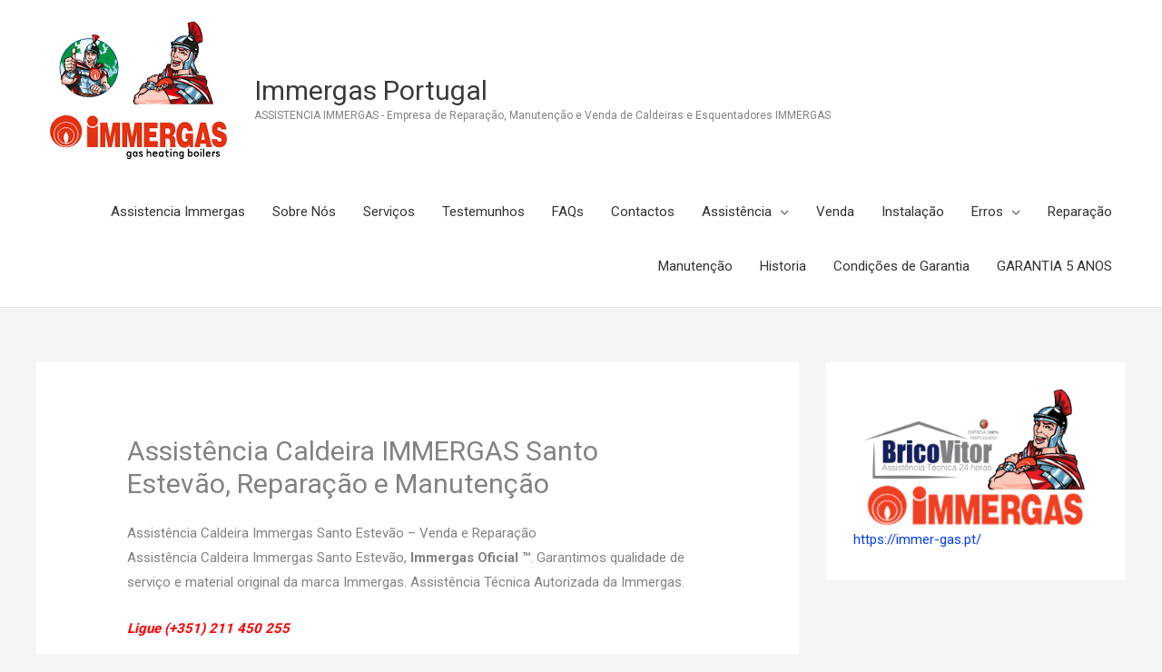

--- FILE ---
content_type: text/html; charset=UTF-8
request_url: https://immer-gas.pt/assistencia-caldeira-immergas-santo-estevao/
body_size: 30736
content:
<!DOCTYPE html><html lang="pt-PT"><head><meta charset="UTF-8"><meta name="viewport" content="width=device-width, initial-scale=1"><link rel="profile" href="https://gmpg.org/xfn/11"><meta name='robots' content='index, follow, max-image-preview:large, max-snippet:-1, max-video-preview:-1' /><meta property="og:title" content="Assistência Caldeira IMMERGAS Santo Estevão, Reparação e Manutenção"/><meta property="og:description" content="Assistência Caldeira Immergas Santo Estevão - Venda e Reparação Assistência Caldeira Immergas Santo Estevão, Immergas Oficial ™. Garantimos qualidade de"/><meta property="og:image:alt" content="Reparação Caldeira Immergas São Sebastião Da Pedreira Reparação E Manutenção"/><meta property="og:image" content="https://immer-gas.pt/wp-content/uploads/2021/03/Assistência-Immergas.png"/><meta property="og:image:width" content="926" /><meta property="og:image:height" content="766" /><meta property="og:image:type" content="image/png" /><meta property="og:type" content="article"/><meta property="og:article:published_time" content="2025-11-10 18:03:16"/><meta property="og:article:modified_time" content="2025-11-10 18:03:16"/><meta name="twitter:card" content="summary"><meta name="twitter:title" content="Assistência Caldeira IMMERGAS Santo Estevão, Reparação e Manutenção"/><meta name="twitter:description" content="Assistência Caldeira Immergas Santo Estevão - Venda e Reparação Assistência Caldeira Immergas Santo Estevão, Immergas Oficial ™. Garantimos qualidade de"/><meta name="twitter:image" content="https://immer-gas.pt/wp-content/uploads/2021/03/Assistência-Immergas.png"/><meta name="twitter:image:alt" content="Reparação Caldeira Immergas São Sebastião Da Pedreira Reparação E Manutenção"/><meta name="author" content="geral@bricovitor.pt"/><title>【Immergas】Assistência Caldeira Santo Estevão -【24 HORAS】</title><meta name="description" content="Caldeiras 24H: Assistência Caldeira Immergas Santo Estevão, Immergás - Reparação e Manutenção Caldeiras Immergas. Garantimos qualidade e serviço no dia!" /><link rel="canonical" href="https://immer-gas.pt/assistencia-caldeira-immergas-santo-estevao/" /><meta property="og:url" content="https://immer-gas.pt/assistencia-caldeira-immergas-santo-estevao/" /><meta property="og:site_name" content="Immergas Portugal" /><meta property="article:publisher" content="https://www.facebook.com/Immergas-Portugal-267147860353193/?ref=br_rs" /><meta property="og:image" content="https://immer-gas.pt/wp-content/uploads/2021/03/Assistência-Immergas.png" /><meta property="og:image:width" content="926" /><meta property="og:image:height" content="766" /><meta property="og:image:type" content="image/png" /><meta name="twitter:site" content="@immergasitalia" /><meta name="twitter:label1" content="Tempo estimado de leitura" /><meta name="twitter:data1" content="13 minutos" /> <script type="application/ld+json" class="yoast-schema-graph">{"@context":"https://schema.org","@graph":[{"@type":["WebPage","SearchResultsPage"],"@id":"https://immer-gas.pt/assistencia-caldeira-immergas-santo-estevao/","url":"https://immer-gas.pt/assistencia-caldeira-immergas-santo-estevao/","name":"【Immergas】Assistência Caldeira Santo Estevão -【24 HORAS】","isPartOf":{"@id":"https://immer-gas.pt/#website"},"primaryImageOfPage":{"@id":"https://immer-gas.pt/assistencia-caldeira-immergas-santo-estevao/#primaryimage"},"image":{"@id":"https://immer-gas.pt/assistencia-caldeira-immergas-santo-estevao/#primaryimage"},"thumbnailUrl":"https://immer-gas.pt/wp-content/uploads/2021/03/Assistência-Immergas.png","datePublished":"1970-01-01T00:00:00+00:00","description":"Caldeiras 24H: Assistência Caldeira Immergas Santo Estevão, Immergás - Reparação e Manutenção Caldeiras Immergas. Garantimos qualidade e serviço no dia!","breadcrumb":{"@id":"https://immer-gas.pt/assistencia-caldeira-immergas-santo-estevao/#breadcrumb"},"inLanguage":"pt-PT","potentialAction":[{"@type":"ReadAction","target":["https://immer-gas.pt/assistencia-caldeira-immergas-santo-estevao/"]}]},{"@type":"ImageObject","inLanguage":"pt-PT","@id":"https://immer-gas.pt/assistencia-caldeira-immergas-santo-estevao/#primaryimage","url":"https://immer-gas.pt/wp-content/uploads/2021/03/Assistência-Immergas.png","contentUrl":"https://immer-gas.pt/wp-content/uploads/2021/03/Assistência-Immergas.png","width":926,"height":766,"caption":"Reparação Caldeira Immergas São Sebastião Da Pedreira Reparação E Manutenção"},{"@type":"BreadcrumbList","@id":"https://immer-gas.pt/assistencia-caldeira-immergas-santo-estevao/#breadcrumb","itemListElement":[{"@type":"ListItem","position":1,"name":"IMMERGAS PORTUGAL","item":"https://immer-gas.pt/"},{"@type":"ListItem","position":2,"name":"Assistência Caldeira IMMERGAS Santo Estevão, Reparação e Manutenção"}]},{"@type":"WebSite","@id":"https://immer-gas.pt/#website","url":"https://immer-gas.pt/","name":"Immergas Portugal","description":"ASSISTENCIA IMMERGAS - Empresa de Reparação, Manutenção e Venda de Caldeiras e Esquentadores IMMERGAS","publisher":{"@id":"https://immer-gas.pt/#organization"},"potentialAction":[{"@type":"SearchAction","target":{"@type":"EntryPoint","urlTemplate":"https://immer-gas.pt/?s={search_term_string}"},"query-input":{"@type":"PropertyValueSpecification","valueRequired":true,"valueName":"search_term_string"}}],"inLanguage":"pt-PT"},{"@type":"Organization","@id":"https://immer-gas.pt/#organization","name":"Immergas Caldeiras","url":"https://immer-gas.pt/","logo":{"@type":"ImageObject","inLanguage":"pt-PT","@id":"https://immer-gas.pt/#/schema/logo/image/","url":"https://immer-gas.pt/wp-content/uploads/2020/05/logo-immergas.jpeg","contentUrl":"https://immer-gas.pt/wp-content/uploads/2020/05/logo-immergas.jpeg","width":225,"height":225,"caption":"Immergas Caldeiras"},"image":{"@id":"https://immer-gas.pt/#/schema/logo/image/"},"sameAs":["https://www.facebook.com/Immergas-Portugal-267147860353193/?ref=br_rs","https://x.com/immergasitalia","https://www.instagram.com/immergasitalia/?hl=pt","https://br.linkedin.com/company/immergas-s.p.a.?trk=ppro_cprof","https://www.youtube.com/user/immergasitalia"]}]}</script> <link rel='dns-prefetch' href='//www.googletagmanager.com' /><link rel='dns-prefetch' href='//code.jivosite.com' /><link rel='dns-prefetch' href='//fonts.googleapis.com' /><style id='wp-img-auto-sizes-contain-inline-css'>img:is([sizes=auto i],[sizes^="auto," i]){contain-intrinsic-size:3000px 1500px} </style><link rel='stylesheet' id='argpd-cookies-eu-banner-css' href='https://immer-gas.pt/wp-content/cache/autoptimize/autoptimize_single_ca7767058288d607def32dd3091b21fc.php' media='all' /><link rel='stylesheet' id='astra-bb-builder-css' href='https://immer-gas.pt/wp-content/themes/astra/assets/css/minified/compatibility/page-builder/bb-plugin.min.css' media='all' /><link rel='stylesheet' id='astra-theme-css-css' href='https://immer-gas.pt/wp-content/themes/astra/assets/css/minified/style.min.css' media='all' /><style id='astra-theme-css-inline-css'>.ast-no-sidebar .entry-content .alignfull {margin-left: calc( -50vw + 50%);margin-right: calc( -50vw + 50%);max-width: 100vw;width: 100vw;}.ast-no-sidebar .entry-content .alignwide {margin-left: calc(-41vw + 50%);margin-right: calc(-41vw + 50%);max-width: unset;width: unset;}.ast-no-sidebar .entry-content .alignfull .alignfull,.ast-no-sidebar .entry-content .alignfull .alignwide,.ast-no-sidebar .entry-content .alignwide .alignfull,.ast-no-sidebar .entry-content .alignwide .alignwide,.ast-no-sidebar .entry-content .wp-block-column .alignfull,.ast-no-sidebar .entry-content .wp-block-column .alignwide{width: 100%;margin-left: auto;margin-right: auto;}.wp-block-gallery,.blocks-gallery-grid {margin: 0;}.wp-block-separator {max-width: 100px;}.wp-block-separator.is-style-wide,.wp-block-separator.is-style-dots {max-width: none;}.entry-content .has-2-columns .wp-block-column:first-child {padding-right: 10px;}.entry-content .has-2-columns .wp-block-column:last-child {padding-left: 10px;}@media (max-width: 782px) {.entry-content .wp-block-columns .wp-block-column {flex-basis: 100%;}.entry-content .has-2-columns .wp-block-column:first-child {padding-right: 0;}.entry-content .has-2-columns .wp-block-column:last-child {padding-left: 0;}}body .entry-content .wp-block-latest-posts {margin-left: 0;}body .entry-content .wp-block-latest-posts li {list-style: none;}.ast-no-sidebar .ast-container .entry-content .wp-block-latest-posts {margin-left: 0;}.ast-header-break-point .entry-content .alignwide {margin-left: auto;margin-right: auto;}.entry-content .blocks-gallery-item img {margin-bottom: auto;}.wp-block-pullquote {border-top: 4px solid #555d66;border-bottom: 4px solid #555d66;color: #40464d;}:root{--ast-post-nav-space:0;--ast-container-default-xlg-padding:6.67em;--ast-container-default-lg-padding:5.67em;--ast-container-default-slg-padding:4.34em;--ast-container-default-md-padding:3.34em;--ast-container-default-sm-padding:6.67em;--ast-container-default-xs-padding:2.4em;--ast-container-default-xxs-padding:1.4em;--ast-code-block-background:#EEEEEE;--ast-comment-inputs-background:#FAFAFA;--ast-normal-container-width:1200px;--ast-narrow-container-width:750px;--ast-blog-title-font-weight:normal;--ast-blog-meta-weight:inherit;--ast-global-color-primary:var(--ast-global-color-5);--ast-global-color-secondary:var(--ast-global-color-4);--ast-global-color-alternate-background:var(--ast-global-color-7);--ast-global-color-subtle-background:var(--ast-global-color-6);--ast-bg-style-guide:var( --ast-global-color-secondary,--ast-global-color-5 );--ast-shadow-style-guide:0px 0px 4px 0 #00000057;--ast-global-dark-bg-style:#fff;--ast-global-dark-lfs:#fbfbfb;--ast-widget-bg-color:#fafafa;--ast-wc-container-head-bg-color:#fbfbfb;--ast-title-layout-bg:#eeeeee;--ast-search-border-color:#e7e7e7;--ast-lifter-hover-bg:#e6e6e6;--ast-gallery-block-color:#000;--srfm-color-input-label:var(--ast-global-color-2);}html{font-size:93.75%;}a,.page-title{color:#003ffc;}a:hover,a:focus{color:#f73368;}body,button,input,select,textarea,.ast-button,.ast-custom-button{font-family:'Roboto',sans-serif;font-weight:400;font-size:15px;font-size:1rem;}blockquote{color:#000000;}h1,h2,h3,h4,h5,h6,.entry-content :where(h1,h2,h3,h4,h5,h6),.site-title,.site-title a{font-family:'Montserrat',sans-serif;font-weight:700;text-transform:uppercase;}.ast-site-identity .site-title a{color:var(--ast-global-color-2);}.site-title{font-size:30px;font-size:2rem;display:block;}.site-header .site-description{font-size:12px;font-size:0.8rem;display:block;}.entry-title{font-size:30px;font-size:2rem;}.archive .ast-article-post .ast-article-inner,.blog .ast-article-post .ast-article-inner,.archive .ast-article-post .ast-article-inner:hover,.blog .ast-article-post .ast-article-inner:hover{overflow:hidden;}h1,.entry-content :where(h1){font-size:50px;font-size:3.3333333333333rem;font-family:'Montserrat',sans-serif;line-height:1.4em;text-transform:uppercase;}h2,.entry-content :where(h2){font-size:30px;font-size:2rem;font-family:'Montserrat',sans-serif;line-height:1.3em;text-transform:uppercase;}h3,.entry-content :where(h3){font-size:25px;font-size:1.6666666666667rem;font-family:'Montserrat',sans-serif;line-height:1.3em;text-transform:uppercase;}h4,.entry-content :where(h4){font-size:20px;font-size:1.3333333333333rem;line-height:1.2em;font-family:'Montserrat',sans-serif;text-transform:uppercase;}h5,.entry-content :where(h5){font-size:17px;font-size:1.1333333333333rem;line-height:1.2em;font-family:'Montserrat',sans-serif;text-transform:uppercase;}h6,.entry-content :where(h6){font-size:15px;font-size:1rem;line-height:1.25em;font-family:'Montserrat',sans-serif;text-transform:uppercase;}::selection{background-color:#2354a2;color:#ffffff;}body,h1,h2,h3,h4,h5,h6,.entry-title a,.entry-content :where(h1,h2,h3,h4,h5,h6){color:#333333;}.tagcloud a:hover,.tagcloud a:focus,.tagcloud a.current-item{color:#ffffff;border-color:#003ffc;background-color:#003ffc;}input:focus,input[type="text"]:focus,input[type="email"]:focus,input[type="url"]:focus,input[type="password"]:focus,input[type="reset"]:focus,input[type="search"]:focus,textarea:focus{border-color:#003ffc;}input[type="radio"]:checked,input[type=reset],input[type="checkbox"]:checked,input[type="checkbox"]:hover:checked,input[type="checkbox"]:focus:checked,input[type=range]::-webkit-slider-thumb{border-color:#003ffc;background-color:#003ffc;box-shadow:none;}.site-footer a:hover + .post-count,.site-footer a:focus + .post-count{background:#003ffc;border-color:#003ffc;}.single .nav-links .nav-previous,.single .nav-links .nav-next{color:#003ffc;}.entry-meta,.entry-meta *{line-height:1.45;color:#003ffc;}.entry-meta a:not(.ast-button):hover,.entry-meta a:not(.ast-button):hover *,.entry-meta a:not(.ast-button):focus,.entry-meta a:not(.ast-button):focus *,.page-links > .page-link,.page-links .page-link:hover,.post-navigation a:hover{color:#f73368;}#cat option,.secondary .calendar_wrap thead a,.secondary .calendar_wrap thead a:visited{color:#003ffc;}.secondary .calendar_wrap #today,.ast-progress-val span{background:#003ffc;}.secondary a:hover + .post-count,.secondary a:focus + .post-count{background:#003ffc;border-color:#003ffc;}.calendar_wrap #today > a{color:#ffffff;}.page-links .page-link,.single .post-navigation a{color:#003ffc;}.ast-header-break-point .main-header-bar .ast-button-wrap .menu-toggle{border-radius:0px;}.ast-search-menu-icon .search-form button.search-submit{padding:0 4px;}.ast-search-menu-icon form.search-form{padding-right:0;}.ast-header-search .ast-search-menu-icon.ast-dropdown-active .search-form,.ast-header-search .ast-search-menu-icon.ast-dropdown-active .search-field:focus{transition:all 0.2s;}.search-form input.search-field:focus{outline:none;}.widget-title,.widget .wp-block-heading{font-size:21px;font-size:1.4rem;color:#333333;}#secondary,#secondary button,#secondary input,#secondary select,#secondary textarea{font-size:15px;font-size:1rem;}.ast-search-menu-icon.slide-search a:focus-visible:focus-visible,.astra-search-icon:focus-visible,#close:focus-visible,a:focus-visible,.ast-menu-toggle:focus-visible,.site .skip-link:focus-visible,.wp-block-loginout input:focus-visible,.wp-block-search.wp-block-search__button-inside .wp-block-search__inside-wrapper,.ast-header-navigation-arrow:focus-visible,.ast-orders-table__row .ast-orders-table__cell:focus-visible,a#ast-apply-coupon:focus-visible,#ast-apply-coupon:focus-visible,#close:focus-visible,.button.search-submit:focus-visible,#search_submit:focus,.normal-search:focus-visible,.ast-header-account-wrap:focus-visible,.astra-cart-drawer-close:focus,.ast-single-variation:focus,.ast-button:focus,.ast-builder-button-wrap:has(.ast-custom-button-link:focus),.ast-builder-button-wrap .ast-custom-button-link:focus{outline-style:dotted;outline-color:inherit;outline-width:thin;}input:focus,input[type="text"]:focus,input[type="email"]:focus,input[type="url"]:focus,input[type="password"]:focus,input[type="reset"]:focus,input[type="search"]:focus,input[type="number"]:focus,textarea:focus,.wp-block-search__input:focus,[data-section="section-header-mobile-trigger"] .ast-button-wrap .ast-mobile-menu-trigger-minimal:focus,.ast-mobile-popup-drawer.active .menu-toggle-close:focus,#ast-scroll-top:focus,#coupon_code:focus,#ast-coupon-code:focus{border-style:dotted;border-color:inherit;border-width:thin;}input{outline:none;}.main-header-menu .menu-link,.ast-header-custom-item a{color:#333333;}.main-header-menu .menu-item:hover > .menu-link,.main-header-menu .menu-item:hover > .ast-menu-toggle,.main-header-menu .ast-masthead-custom-menu-items a:hover,.main-header-menu .menu-item.focus > .menu-link,.main-header-menu .menu-item.focus > .ast-menu-toggle,.main-header-menu .current-menu-item > .menu-link,.main-header-menu .current-menu-ancestor > .menu-link,.main-header-menu .current-menu-item > .ast-menu-toggle,.main-header-menu .current-menu-ancestor > .ast-menu-toggle{color:#003ffc;}.header-main-layout-3 .ast-main-header-bar-alignment{margin-right:auto;}.header-main-layout-2 .site-header-section-left .ast-site-identity{text-align:left;}.ast-logo-title-inline .site-logo-img{padding-right:1em;}.site-logo-img img{ transition:all 0.2s linear;}body .ast-oembed-container *{position:absolute;top:0;width:100%;height:100%;left:0;}body .wp-block-embed-pocket-casts .ast-oembed-container *{position:unset;}.ast-header-break-point .ast-mobile-menu-buttons-minimal.menu-toggle{background:transparent;color:#ea3a1c;}.ast-header-break-point .ast-mobile-menu-buttons-outline.menu-toggle{background:transparent;border:1px solid #ea3a1c;color:#ea3a1c;}.ast-header-break-point .ast-mobile-menu-buttons-fill.menu-toggle{background:#ea3a1c;color:#ffffff;}.ast-single-post-featured-section + article {margin-top: 2em;}.site-content .ast-single-post-featured-section img {width: 100%;overflow: hidden;object-fit: cover;}.site > .ast-single-related-posts-container {margin-top: 0;}@media (min-width: 769px) {.ast-desktop .ast-container--narrow {max-width: var(--ast-narrow-container-width);margin: 0 auto;}}#secondary {margin: 4em 0 2.5em;word-break: break-word;line-height: 2;}#secondary li {margin-bottom: 0.25em;}#secondary li:last-child {margin-bottom: 0;}@media (max-width: 768px) {.js_active .ast-plain-container.ast-single-post #secondary {margin-top: 1.5em;}}.ast-separate-container.ast-two-container #secondary .widget {background-color: #fff;padding: 2em;margin-bottom: 2em;}@media (min-width: 993px) {.ast-left-sidebar #secondary {padding-right: 60px;}.ast-right-sidebar #secondary {padding-left: 60px;}}@media (max-width: 993px) {.ast-right-sidebar #secondary {padding-left: 30px;}.ast-left-sidebar #secondary {padding-right: 30px;}}.ast-small-footer{color:rgba(0,0,0,0.5);}.ast-small-footer > .ast-footer-overlay{background-color:#ffffff;;}.ast-small-footer a{color:#2354a2;}.ast-small-footer a:hover{color:#000000;}.footer-adv .footer-adv-overlay{border-top-style:solid;border-top-color:#7a7a7a;}.wp-block-buttons.aligncenter{justify-content:center;}@media (max-width:782px){.entry-content .wp-block-columns .wp-block-column{margin-left:0px;}}.wp-block-image.aligncenter{margin-left:auto;margin-right:auto;}.wp-block-table.aligncenter{margin-left:auto;margin-right:auto;}.wp-block-buttons .wp-block-button.is-style-outline .wp-block-button__link.wp-element-button,.ast-outline-button,.wp-block-uagb-buttons-child .uagb-buttons-repeater.ast-outline-button{border-color:#ea6d4b;border-top-width:2px;border-right-width:2px;border-bottom-width:2px;border-left-width:2px;font-family:inherit;font-weight:700;font-size:15px;font-size:1rem;line-height:1em;border-top-left-radius:0px;border-top-right-radius:0px;border-bottom-right-radius:0px;border-bottom-left-radius:0px;}.wp-block-button.is-style-outline .wp-block-button__link:hover,.wp-block-buttons .wp-block-button.is-style-outline .wp-block-button__link:focus,.wp-block-buttons .wp-block-button.is-style-outline > .wp-block-button__link:not(.has-text-color):hover,.wp-block-buttons .wp-block-button.wp-block-button__link.is-style-outline:not(.has-text-color):hover,.ast-outline-button:hover,.ast-outline-button:focus,.wp-block-uagb-buttons-child .uagb-buttons-repeater.ast-outline-button:hover,.wp-block-uagb-buttons-child .uagb-buttons-repeater.ast-outline-button:focus{background-color:#ea6d4b;border-color:#ea6d4b;}.wp-block-button .wp-block-button__link.wp-element-button.is-style-outline:not(.has-background),.wp-block-button.is-style-outline>.wp-block-button__link.wp-element-button:not(.has-background),.ast-outline-button{background-color:rgba(234,58,28,0);}.entry-content[data-ast-blocks-layout] > figure{margin-bottom:1em;}@media (max-width:768px){.ast-left-sidebar #content > .ast-container{display:flex;flex-direction:column-reverse;width:100%;}.ast-separate-container .ast-article-post,.ast-separate-container .ast-article-single{padding:1.5em 2.14em;}.ast-author-box img.avatar{margin:20px 0 0 0;}}@media (max-width:768px){#secondary.secondary{padding-top:0;}.ast-separate-container.ast-right-sidebar #secondary{padding-left:1em;padding-right:1em;}.ast-separate-container.ast-two-container #secondary{padding-left:0;padding-right:0;}.ast-page-builder-template .entry-header #secondary,.ast-page-builder-template #secondary{margin-top:1.5em;}}@media (max-width:768px){.ast-right-sidebar #primary{padding-right:0;}.ast-page-builder-template.ast-left-sidebar #secondary,.ast-page-builder-template.ast-right-sidebar #secondary{padding-right:20px;padding-left:20px;}.ast-right-sidebar #secondary,.ast-left-sidebar #primary{padding-left:0;}.ast-left-sidebar #secondary{padding-right:0;}}@media (min-width:769px){.ast-separate-container.ast-right-sidebar #primary,.ast-separate-container.ast-left-sidebar #primary{border:0;}.search-no-results.ast-separate-container #primary{margin-bottom:4em;}}@media (min-width:769px){.ast-right-sidebar #primary{border-right:1px solid var(--ast-border-color);}.ast-left-sidebar #primary{border-left:1px solid var(--ast-border-color);}.ast-right-sidebar #secondary{border-left:1px solid var(--ast-border-color);margin-left:-1px;}.ast-left-sidebar #secondary{border-right:1px solid var(--ast-border-color);margin-right:-1px;}.ast-separate-container.ast-two-container.ast-right-sidebar #secondary{padding-left:30px;padding-right:0;}.ast-separate-container.ast-two-container.ast-left-sidebar #secondary{padding-right:30px;padding-left:0;}.ast-separate-container.ast-right-sidebar #secondary,.ast-separate-container.ast-left-sidebar #secondary{border:0;margin-left:auto;margin-right:auto;}.ast-separate-container.ast-two-container #secondary .widget:last-child{margin-bottom:0;}}.elementor-widget-button .elementor-button{border-style:solid;text-decoration:none;border-top-width:2px;border-right-width:2px;border-left-width:2px;border-bottom-width:2px;}.elementor-button.elementor-size-sm,.elementor-button.elementor-size-xs,.elementor-button.elementor-size-md,.elementor-button.elementor-size-lg,.elementor-button.elementor-size-xl,.elementor-button{border-top-left-radius:0px;border-top-right-radius:0px;border-bottom-right-radius:0px;border-bottom-left-radius:0px;padding-top:6px;padding-right:20px;padding-bottom:6px;padding-left:20px;}.elementor-widget-button .elementor-button{border-color:#ea6d4b;background-color:rgba(234,58,28,0);}.elementor-widget-button .elementor-button:hover,.elementor-widget-button .elementor-button:focus{color:#ffffff;background-color:#ea6d4b;border-color:#ea6d4b;}.wp-block-button .wp-block-button__link ,.elementor-widget-button .elementor-button,.elementor-widget-button .elementor-button:visited{color:#ea6d4b;}.elementor-widget-button .elementor-button{font-weight:700;font-size:15px;font-size:1rem;line-height:1em;text-transform:uppercase;}body .elementor-button.elementor-size-sm,body .elementor-button.elementor-size-xs,body .elementor-button.elementor-size-md,body .elementor-button.elementor-size-lg,body .elementor-button.elementor-size-xl,body .elementor-button{font-size:15px;font-size:1rem;}.wp-block-button .wp-block-button__link:hover,.wp-block-button .wp-block-button__link:focus{color:#ffffff;background-color:#ea6d4b;border-color:#ea6d4b;}.wp-block-button .wp-block-button__link{border-style:solid;border-top-width:2px;border-right-width:2px;border-left-width:2px;border-bottom-width:2px;border-color:#ea6d4b;background-color:rgba(234,58,28,0);color:#ea6d4b;font-family:inherit;font-weight:700;line-height:1em;text-transform:uppercase;font-size:15px;font-size:1rem;border-top-left-radius:0px;border-top-right-radius:0px;border-bottom-right-radius:0px;border-bottom-left-radius:0px;padding-top:6px;padding-right:20px;padding-bottom:6px;padding-left:20px;}.menu-toggle,button,.ast-button,.ast-custom-button,.button,input#submit,input[type="button"],input[type="submit"],input[type="reset"]{border-style:solid;border-top-width:2px;border-right-width:2px;border-left-width:2px;border-bottom-width:2px;color:#ea6d4b;border-color:#ea6d4b;background-color:rgba(234,58,28,0);padding-top:6px;padding-right:20px;padding-bottom:6px;padding-left:20px;font-family:inherit;font-weight:700;font-size:15px;font-size:1rem;line-height:1em;text-transform:uppercase;border-top-left-radius:0px;border-top-right-radius:0px;border-bottom-right-radius:0px;border-bottom-left-radius:0px;}button:focus,.menu-toggle:hover,button:hover,.ast-button:hover,.ast-custom-button:hover .button:hover,.ast-custom-button:hover ,input[type=reset]:hover,input[type=reset]:focus,input#submit:hover,input#submit:focus,input[type="button"]:hover,input[type="button"]:focus,input[type="submit"]:hover,input[type="submit"]:focus{color:#ffffff;background-color:#ea6d4b;border-color:#ea6d4b;}@media (max-width:768px){.ast-mobile-header-stack .main-header-bar .ast-search-menu-icon{display:inline-block;}.ast-header-break-point.ast-header-custom-item-outside .ast-mobile-header-stack .main-header-bar .ast-search-icon{margin:0;}.ast-comment-avatar-wrap img{max-width:2.5em;}.ast-comment-meta{padding:0 1.8888em 1.3333em;}.ast-separate-container .ast-comment-list li.depth-1{padding:1.5em 2.14em;}.ast-separate-container .comment-respond{padding:2em 2.14em;}}@media (min-width:544px){.ast-container{max-width:100%;}}@media (max-width:544px){.ast-separate-container .ast-article-post,.ast-separate-container .ast-article-single,.ast-separate-container .comments-title,.ast-separate-container .ast-archive-description{padding:1.5em 1em;}.ast-separate-container #content .ast-container{padding-left:0.54em;padding-right:0.54em;}.ast-separate-container .ast-comment-list .bypostauthor{padding:.5em;}.ast-search-menu-icon.ast-dropdown-active .search-field{width:170px;}.ast-separate-container #secondary{padding-top:0;}.ast-separate-container.ast-two-container #secondary .widget{margin-bottom:1.5em;padding-left:1em;padding-right:1em;}.site-branding img,.site-header .site-logo-img .custom-logo-link img{max-width:100%;}} #ast-mobile-header .ast-site-header-cart-li a{pointer-events:none;}.ast-no-sidebar.ast-separate-container .entry-content .alignfull {margin-left: -6.67em;margin-right: -6.67em;width: auto;}@media (max-width: 1200px) {.ast-no-sidebar.ast-separate-container .entry-content .alignfull {margin-left: -2.4em;margin-right: -2.4em;}}@media (max-width: 768px) {.ast-no-sidebar.ast-separate-container .entry-content .alignfull {margin-left: -2.14em;margin-right: -2.14em;}}@media (max-width: 544px) {.ast-no-sidebar.ast-separate-container .entry-content .alignfull {margin-left: -1em;margin-right: -1em;}}.ast-no-sidebar.ast-separate-container .entry-content .alignwide {margin-left: -20px;margin-right: -20px;}.ast-no-sidebar.ast-separate-container .entry-content .wp-block-column .alignfull,.ast-no-sidebar.ast-separate-container .entry-content .wp-block-column .alignwide {margin-left: auto;margin-right: auto;width: 100%;}@media (max-width:768px){.site-title{font-size:24px;font-size:1.6rem;display:block;}.site-header .site-description{font-size:12px;font-size:0.8rem;display:block;}h1,.entry-content :where(h1){font-size:40px;}h2,.entry-content :where(h2){font-size:25px;}h3,.entry-content :where(h3){font-size:22px;}h4,.entry-content :where(h4){font-size:18px;font-size:1.2rem;}h5,.entry-content :where(h5){font-size:17px;font-size:1.1333333333333rem;}h6,.entry-content :where(h6){font-size:15px;font-size:1rem;}}@media (max-width:544px){.site-title{font-size:20px;font-size:1.3333333333333rem;display:block;}.site-header .site-description{font-size:10px;font-size:0.66666666666667rem;display:block;}h1,.entry-content :where(h1){font-size:30px;}h2,.entry-content :where(h2){font-size:20px;}h3,.entry-content :where(h3){font-size:20px;}h4,.entry-content :where(h4){font-size:17px;font-size:1.1333333333333rem;}h5,.entry-content :where(h5){font-size:16px;font-size:1.0666666666667rem;}h6,.entry-content :where(h6){font-size:15px;font-size:1rem;}header .custom-logo-link img,.ast-header-break-point .site-branding img,.ast-header-break-point .custom-logo-link img{max-width:40px;width:40px;}.astra-logo-svg{width:40px;}.ast-header-break-point .site-logo-img .custom-mobile-logo-link img{max-width:40px;}}@media (max-width:768px){html{font-size:85.5%;}}@media (max-width:544px){html{font-size:85.5%;}}@media (min-width:769px){.ast-container{max-width:1240px;}}@font-face {font-family: "Astra";src: url(https://immer-gas.pt/wp-content/themes/astra/assets/fonts/astra.woff) format("woff"),url(https://immer-gas.pt/wp-content/themes/astra/assets/fonts/astra.ttf) format("truetype"),url(https://immer-gas.pt/wp-content/themes/astra/assets/fonts/astra.svg#astra) format("svg");font-weight: normal;font-style: normal;font-display: fallback;}@media (max-width:921px) {.main-header-bar .main-header-bar-navigation{display:none;}}.ast-desktop .main-header-menu.submenu-with-border .sub-menu,.ast-desktop .main-header-menu.submenu-with-border .astra-full-megamenu-wrapper{border-color:#eaeaea;}.ast-desktop .main-header-menu.submenu-with-border .sub-menu{border-top-width:1px;border-right-width:1px;border-left-width:1px;border-bottom-width:1px;border-style:solid;}.ast-desktop .main-header-menu.submenu-with-border .sub-menu .sub-menu{top:-1px;}.ast-desktop .main-header-menu.submenu-with-border .sub-menu .menu-link,.ast-desktop .main-header-menu.submenu-with-border .children .menu-link{border-bottom-width:1px;border-style:solid;border-color:#eaeaea;}@media (min-width:769px){.main-header-menu .sub-menu .menu-item.ast-left-align-sub-menu:hover > .sub-menu,.main-header-menu .sub-menu .menu-item.ast-left-align-sub-menu.focus > .sub-menu{margin-left:-2px;}}.ast-small-footer{border-top-style:solid;border-top-width:1px;border-top-color:rgba(0,0,0,0.1);}.ast-small-footer-wrap{text-align:center;}.site .comments-area{padding-bottom:3em;}.ast-header-break-point.ast-header-custom-item-inside .main-header-bar .main-header-bar-navigation .ast-search-icon {display: none;}.ast-header-break-point.ast-header-custom-item-inside .main-header-bar .ast-search-menu-icon .search-form {padding: 0;display: block;overflow: hidden;}.ast-header-break-point .ast-header-custom-item .widget:last-child {margin-bottom: 1em;}.ast-header-custom-item .widget {margin: 0.5em;display: inline-block;vertical-align: middle;}.ast-header-custom-item .widget p {margin-bottom: 0;}.ast-header-custom-item .widget li {width: auto;}.ast-header-custom-item-inside .button-custom-menu-item .menu-link {display: none;}.ast-header-custom-item-inside.ast-header-break-point .button-custom-menu-item .ast-custom-button-link {display: none;}.ast-header-custom-item-inside.ast-header-break-point .button-custom-menu-item .menu-link {display: block;}.ast-header-break-point.ast-header-custom-item-outside .main-header-bar .ast-search-icon {margin-right: 1em;}.ast-header-break-point.ast-header-custom-item-inside .main-header-bar .ast-search-menu-icon .search-field,.ast-header-break-point.ast-header-custom-item-inside .main-header-bar .ast-search-menu-icon.ast-inline-search .search-field {width: 100%;padding-right: 5.5em;}.ast-header-break-point.ast-header-custom-item-inside .main-header-bar .ast-search-menu-icon .search-submit {display: block;position: absolute;height: 100%;top: 0;right: 0;padding: 0 1em;border-radius: 0;}.ast-header-break-point .ast-header-custom-item .ast-masthead-custom-menu-items {padding-left: 20px;padding-right: 20px;margin-bottom: 1em;margin-top: 1em;}.ast-header-custom-item-inside.ast-header-break-point .button-custom-menu-item {padding-left: 0;padding-right: 0;margin-top: 0;margin-bottom: 0;}.astra-icon-down_arrow::after {content: "\e900";font-family: Astra;}.astra-icon-close::after {content: "\e5cd";font-family: Astra;}.astra-icon-drag_handle::after {content: "\e25d";font-family: Astra;}.astra-icon-format_align_justify::after {content: "\e235";font-family: Astra;}.astra-icon-menu::after {content: "\e5d2";font-family: Astra;}.astra-icon-reorder::after {content: "\e8fe";font-family: Astra;}.astra-icon-search::after {content: "\e8b6";font-family: Astra;}.astra-icon-zoom_in::after {content: "\e56b";font-family: Astra;}.astra-icon-check-circle::after {content: "\e901";font-family: Astra;}.astra-icon-shopping-cart::after {content: "\f07a";font-family: Astra;}.astra-icon-shopping-bag::after {content: "\f290";font-family: Astra;}.astra-icon-shopping-basket::after {content: "\f291";font-family: Astra;}.astra-icon-circle-o::after {content: "\e903";font-family: Astra;}.astra-icon-certificate::after {content: "\e902";font-family: Astra;}blockquote {padding: 1.2em;}:root .has-ast-global-color-0-color{color:var(--ast-global-color-0);}:root .has-ast-global-color-0-background-color{background-color:var(--ast-global-color-0);}:root .wp-block-button .has-ast-global-color-0-color{color:var(--ast-global-color-0);}:root .wp-block-button .has-ast-global-color-0-background-color{background-color:var(--ast-global-color-0);}:root .has-ast-global-color-1-color{color:var(--ast-global-color-1);}:root .has-ast-global-color-1-background-color{background-color:var(--ast-global-color-1);}:root .wp-block-button .has-ast-global-color-1-color{color:var(--ast-global-color-1);}:root .wp-block-button .has-ast-global-color-1-background-color{background-color:var(--ast-global-color-1);}:root .has-ast-global-color-2-color{color:var(--ast-global-color-2);}:root .has-ast-global-color-2-background-color{background-color:var(--ast-global-color-2);}:root .wp-block-button .has-ast-global-color-2-color{color:var(--ast-global-color-2);}:root .wp-block-button .has-ast-global-color-2-background-color{background-color:var(--ast-global-color-2);}:root .has-ast-global-color-3-color{color:var(--ast-global-color-3);}:root .has-ast-global-color-3-background-color{background-color:var(--ast-global-color-3);}:root .wp-block-button .has-ast-global-color-3-color{color:var(--ast-global-color-3);}:root .wp-block-button .has-ast-global-color-3-background-color{background-color:var(--ast-global-color-3);}:root .has-ast-global-color-4-color{color:var(--ast-global-color-4);}:root .has-ast-global-color-4-background-color{background-color:var(--ast-global-color-4);}:root .wp-block-button .has-ast-global-color-4-color{color:var(--ast-global-color-4);}:root .wp-block-button .has-ast-global-color-4-background-color{background-color:var(--ast-global-color-4);}:root .has-ast-global-color-5-color{color:var(--ast-global-color-5);}:root .has-ast-global-color-5-background-color{background-color:var(--ast-global-color-5);}:root .wp-block-button .has-ast-global-color-5-color{color:var(--ast-global-color-5);}:root .wp-block-button .has-ast-global-color-5-background-color{background-color:var(--ast-global-color-5);}:root .has-ast-global-color-6-color{color:var(--ast-global-color-6);}:root .has-ast-global-color-6-background-color{background-color:var(--ast-global-color-6);}:root .wp-block-button .has-ast-global-color-6-color{color:var(--ast-global-color-6);}:root .wp-block-button .has-ast-global-color-6-background-color{background-color:var(--ast-global-color-6);}:root .has-ast-global-color-7-color{color:var(--ast-global-color-7);}:root .has-ast-global-color-7-background-color{background-color:var(--ast-global-color-7);}:root .wp-block-button .has-ast-global-color-7-color{color:var(--ast-global-color-7);}:root .wp-block-button .has-ast-global-color-7-background-color{background-color:var(--ast-global-color-7);}:root .has-ast-global-color-8-color{color:var(--ast-global-color-8);}:root .has-ast-global-color-8-background-color{background-color:var(--ast-global-color-8);}:root .wp-block-button .has-ast-global-color-8-color{color:var(--ast-global-color-8);}:root .wp-block-button .has-ast-global-color-8-background-color{background-color:var(--ast-global-color-8);}:root{--ast-global-color-0:#0170B9;--ast-global-color-1:#3a3a3a;--ast-global-color-2:#3a3a3a;--ast-global-color-3:#4B4F58;--ast-global-color-4:#F5F5F5;--ast-global-color-5:#FFFFFF;--ast-global-color-6:#E5E5E5;--ast-global-color-7:#424242;--ast-global-color-8:#000000;}:root {--ast-border-color : #dddddd;}.ast-single-entry-banner {-js-display: flex;display: flex;flex-direction: column;justify-content: center;text-align: center;position: relative;background: var(--ast-title-layout-bg);}.ast-single-entry-banner[data-banner-layout="layout-1"] {max-width: 1200px;background: inherit;padding: 20px 0;}.ast-single-entry-banner[data-banner-width-type="custom"] {margin: 0 auto;width: 100%;}.ast-single-entry-banner + .site-content .entry-header {margin-bottom: 0;}.site .ast-author-avatar {--ast-author-avatar-size: ;}a.ast-underline-text {text-decoration: underline;}.ast-container > .ast-terms-link {position: relative;display: block;}a.ast-button.ast-badge-tax {padding: 4px 8px;border-radius: 3px;font-size: inherit;}header.entry-header{text-align:left;}header.entry-header .entry-title{font-size:30px;font-size:2rem;}header.entry-header > *:not(:last-child){margin-bottom:10px;}@media (max-width:768px){header.entry-header{text-align:left;}}@media (max-width:544px){header.entry-header{text-align:left;}}.ast-archive-entry-banner {-js-display: flex;display: flex;flex-direction: column;justify-content: center;text-align: center;position: relative;background: var(--ast-title-layout-bg);}.ast-archive-entry-banner[data-banner-width-type="custom"] {margin: 0 auto;width: 100%;}.ast-archive-entry-banner[data-banner-layout="layout-1"] {background: inherit;padding: 20px 0;text-align: left;}body.archive .ast-archive-description{max-width:1200px;width:100%;text-align:left;padding-top:3em;padding-right:3em;padding-bottom:3em;padding-left:3em;}body.archive .ast-archive-description .ast-archive-title,body.archive .ast-archive-description .ast-archive-title *{font-size:40px;font-size:2.6666666666667rem;}body.archive .ast-archive-description > *:not(:last-child){margin-bottom:10px;}@media (max-width:768px){body.archive .ast-archive-description{text-align:left;}}@media (max-width:544px){body.archive .ast-archive-description{text-align:left;}}.ast-breadcrumbs .trail-browse,.ast-breadcrumbs .trail-items,.ast-breadcrumbs .trail-items li{display:inline-block;margin:0;padding:0;border:none;background:inherit;text-indent:0;text-decoration:none;}.ast-breadcrumbs .trail-browse{font-size:inherit;font-style:inherit;font-weight:inherit;color:inherit;}.ast-breadcrumbs .trail-items{list-style:none;}.trail-items li::after{padding:0 0.3em;content:"\00bb";}.trail-items li:last-of-type::after{display:none;}h1,h2,h3,h4,h5,h6,.entry-content :where(h1,h2,h3,h4,h5,h6){color:#2354a2;}.ast-header-break-point .main-header-bar{border-bottom-width:1px;border-bottom-color:rgba(0,0,0,0.1);}@media (min-width:769px){.main-header-bar{border-bottom-width:1px;border-bottom-color:rgba(0,0,0,0.1);}}@media (min-width:769px){#primary{width:70%;}#secondary{width:30%;}}.ast-flex{-webkit-align-content:center;-ms-flex-line-pack:center;align-content:center;-webkit-box-align:center;-webkit-align-items:center;-moz-box-align:center;-ms-flex-align:center;align-items:center;}.main-header-bar{padding:1em 0;}.ast-site-identity{padding:0;}.header-main-layout-1 .ast-flex.main-header-container, .header-main-layout-3 .ast-flex.main-header-container{-webkit-align-content:center;-ms-flex-line-pack:center;align-content:center;-webkit-box-align:center;-webkit-align-items:center;-moz-box-align:center;-ms-flex-align:center;align-items:center;}.header-main-layout-1 .ast-flex.main-header-container, .header-main-layout-3 .ast-flex.main-header-container{-webkit-align-content:center;-ms-flex-line-pack:center;align-content:center;-webkit-box-align:center;-webkit-align-items:center;-moz-box-align:center;-ms-flex-align:center;align-items:center;}.main-header-menu .sub-menu .menu-item.menu-item-has-children > .menu-link:after{position:absolute;right:1em;top:50%;transform:translate(0,-50%) rotate(270deg);}.ast-header-break-point .main-header-bar .main-header-bar-navigation .page_item_has_children > .ast-menu-toggle::before, .ast-header-break-point .main-header-bar .main-header-bar-navigation .menu-item-has-children > .ast-menu-toggle::before, .ast-mobile-popup-drawer .main-header-bar-navigation .menu-item-has-children>.ast-menu-toggle::before, .ast-header-break-point .ast-mobile-header-wrap .main-header-bar-navigation .menu-item-has-children > .ast-menu-toggle::before{font-weight:bold;content:"\e900";font-family:Astra;text-decoration:inherit;display:inline-block;}.ast-header-break-point .main-navigation ul.sub-menu .menu-item .menu-link:before{content:"\e900";font-family:Astra;font-size:.65em;text-decoration:inherit;display:inline-block;transform:translate(0, -2px) rotateZ(270deg);margin-right:5px;}.widget_search .search-form:after{font-family:Astra;font-size:1.2em;font-weight:normal;content:"\e8b6";position:absolute;top:50%;right:15px;transform:translate(0, -50%);}.astra-search-icon::before{content:"\e8b6";font-family:Astra;font-style:normal;font-weight:normal;text-decoration:inherit;text-align:center;-webkit-font-smoothing:antialiased;-moz-osx-font-smoothing:grayscale;z-index:3;}.main-header-bar .main-header-bar-navigation .page_item_has_children > a:after, .main-header-bar .main-header-bar-navigation .menu-item-has-children > a:after, .menu-item-has-children .ast-header-navigation-arrow:after{content:"\e900";display:inline-block;font-family:Astra;font-size:.6rem;font-weight:bold;text-rendering:auto;-webkit-font-smoothing:antialiased;-moz-osx-font-smoothing:grayscale;margin-left:10px;line-height:normal;}.menu-item-has-children .sub-menu .ast-header-navigation-arrow:after{margin-left:0;}.ast-mobile-popup-drawer .main-header-bar-navigation .ast-submenu-expanded>.ast-menu-toggle::before{transform:rotateX(180deg);}.ast-header-break-point .main-header-bar-navigation .menu-item-has-children > .menu-link:after{display:none;}@media (min-width:769px){.ast-builder-menu .main-navigation > ul > li:last-child a{margin-right:0;}}.ast-separate-container .ast-article-inner{background-color:transparent;background-image:none;}.ast-separate-container .ast-article-post{background-color:var(--ast-global-color-5);}@media (max-width:768px){.ast-separate-container .ast-article-post{background-color:var(--ast-global-color-5);}}@media (max-width:544px){.ast-separate-container .ast-article-post{background-color:var(--ast-global-color-5);}}.ast-separate-container .ast-article-single:not(.ast-related-post), .ast-separate-container .error-404, .ast-separate-container .no-results, .single.ast-separate-container .ast-author-meta, .ast-separate-container .related-posts-title-wrapper, .ast-separate-container .comments-count-wrapper, .ast-box-layout.ast-plain-container .site-content, .ast-padded-layout.ast-plain-container .site-content, .ast-separate-container .ast-archive-description, .ast-separate-container .comments-area .comment-respond, .ast-separate-container .comments-area .ast-comment-list li, .ast-separate-container .comments-area .comments-title{background-color:var(--ast-global-color-5);}@media (max-width:768px){.ast-separate-container .ast-article-single:not(.ast-related-post), .ast-separate-container .error-404, .ast-separate-container .no-results, .single.ast-separate-container .ast-author-meta, .ast-separate-container .related-posts-title-wrapper, .ast-separate-container .comments-count-wrapper, .ast-box-layout.ast-plain-container .site-content, .ast-padded-layout.ast-plain-container .site-content, .ast-separate-container .ast-archive-description{background-color:var(--ast-global-color-5);}}@media (max-width:544px){.ast-separate-container .ast-article-single:not(.ast-related-post), .ast-separate-container .error-404, .ast-separate-container .no-results, .single.ast-separate-container .ast-author-meta, .ast-separate-container .related-posts-title-wrapper, .ast-separate-container .comments-count-wrapper, .ast-box-layout.ast-plain-container .site-content, .ast-padded-layout.ast-plain-container .site-content, .ast-separate-container .ast-archive-description{background-color:var(--ast-global-color-5);}}.ast-separate-container.ast-two-container #secondary .widget{background-color:var(--ast-global-color-5);}@media (max-width:768px){.ast-separate-container.ast-two-container #secondary .widget{background-color:var(--ast-global-color-5);}}@media (max-width:544px){.ast-separate-container.ast-two-container #secondary .widget{background-color:var(--ast-global-color-5);}} </style><link rel='stylesheet' id='astra-google-fonts-css' href='https://fonts.googleapis.com/css?family=Roboto%3A400%2C700%7CMontserrat%3A700%2C&#038;display=fallback' media='all' /><link rel='stylesheet' id='cfblbcss-css' href='https://immer-gas.pt/wp-content/cache/autoptimize/autoptimize_single_1e2bf05e9946a900553aa627f327cab1.php' media='all' /> <script src="https://immer-gas.pt/wp-includes/js/jquery/jquery.min.js" id="jquery-core-js"></script> <script defer src="https://immer-gas.pt/wp-includes/js/jquery/jquery-migrate.min.js" id="jquery-migrate-js"></script> <script defer src="https://immer-gas.pt/wp-content/cache/autoptimize/autoptimize_single_e6fb49f84f4285fb689689a472cc3e5a.php" id="argpd-cookies-eu-banner-js"></script> <script defer src="https://immer-gas.pt/wp-content/themes/astra/assets/js/minified/flexibility.min.js" id="astra-flexibility-js"></script> <script defer id="astra-flexibility-js-after" src="[data-uri]"></script> <script defer src="https://immer-gas.pt/wp-content/uploads/speed-booster/gtag-G-LRRP5F8RZY.js" id="google_gtagjs-js"></script> <script defer id="google_gtagjs-js-after" src="[data-uri]"></script> <meta name="generator" content="Site Kit by Google 1.171.0" /><script type="application/ld+json">{"@context":"https://schema.org","@type":"Product","name":"Instalação de Esquentadores","image":{"@type":"ImageObject","url":"https://immer-gas.pt/wp-content/uploads/2023/01/Assistência-Immergas-Algés.png","width":926,"height":766},"description":"Assistência Caldeira IMMERGAS Santo Estevão, Reparação e Manutenção","sku":"123","mpn":"345","brand":{"@type":"Brand","name":"Instalação de Esquentadores"},"aggregateRating":{"@type":"AggregateRating","ratingValue":"5","reviewCount":"1000"},"offers":{"shippingDetails":[[]],"@type":"Offer","price":"350","priceValidUntil":"2024-02-03T00:00:00+0000","url":"https://immer-gas.pt/assistencia-caldeira-immergas-santo-estevao/","priceCurrency":"EUR","availability":"InStock","hasMerchantReturnPolicy":[{"@type":"MerchantReturnPolicy","applicableCountry":"","returnPolicyCategory":"","merchantReturnDays":0,"returnFees":"","returnMethod":""}]},"review":[{"@type":"Review","author":{"name":"Assistência Caldeira IMMERGAS Santo Estevão, Reparação e Manutenção","@type":"Organization"},"reviewRating":{"@type":"Rating","ratingValue":"5"},"reviewBody":"Assistência Caldeira IMMERGAS Santo Estevão, Reparação e Manutenção"}]}</script><script type="application/ld+json">{"@context":"https://schema.org","@type":"Product","name":"Venda de Esquentadores","image":{"@type":"ImageObject","url":"https://immer-gas.pt/wp-content/uploads/2023/01/Assistência-Immergas-Algueirão-Mem-Martins.png","width":926,"height":766},"description":"Assistência Caldeira IMMERGAS Santo Estevão, Reparação e Manutenção","sku":"123","mpn":"345","brand":{"@type":"Brand","name":"Venda de Esquentadores"},"aggregateRating":{"@type":"AggregateRating","ratingValue":"5","reviewCount":"1000"},"offers":{"shippingDetails":[[]],"@type":"Offer","price":"2500","priceValidUntil":"2024-02-03T00:00:00+0000","url":"https://immer-gas.pt/assistencia-caldeira-immergas-santo-estevao/","priceCurrency":"EUR","availability":"InStock","hasMerchantReturnPolicy":[{"@type":"MerchantReturnPolicy","applicableCountry":"","returnPolicyCategory":"","merchantReturnDays":0,"returnFees":"","returnMethod":""}]},"review":[{"@type":"Review","author":{"name":"Assistência Caldeira IMMERGAS Santo Estevão, Reparação e Manutenção","@type":"Organization"},"reviewRating":{"@type":"Rating","ratingValue":"5"},"reviewBody":"Assistência Caldeira IMMERGAS Santo Estevão, Reparação e Manutenção"}]}</script><script type="application/ld+json">{"@context":"https://schema.org","@type":"Product","name":"Manutenção de Esquentadores","image":{"@type":"ImageObject","url":"https://immer-gas.pt/wp-content/uploads/2023/01/Assistência-Immergas-Algueirão-Mem-Martins.png","width":926,"height":766},"description":"Assistência Caldeira IMMERGAS Santo Estevão, Reparação e Manutenção","sku":"123","mpn":"345","brand":{"@type":"Brand","name":"Manutenção de Esquentadores"},"aggregateRating":{"@type":"AggregateRating","ratingValue":"5","reviewCount":"1000"},"offers":{"shippingDetails":[[]],"@type":"Offer","price":"135","priceValidUntil":"2024-02-03T00:00:00+0000","url":"https://immer-gas.pt/assistencia-caldeira-immergas-santo-estevao/","priceCurrency":"EUR","availability":"InStock","hasMerchantReturnPolicy":[{"@type":"MerchantReturnPolicy","applicableCountry":"","returnPolicyCategory":"","merchantReturnDays":0,"returnFees":"","returnMethod":""}]},"review":[{"@type":"Review","author":{"name":"Assistência Caldeira IMMERGAS Santo Estevão, Reparação e Manutenção","@type":"Organization"},"reviewRating":{"@type":"Rating","ratingValue":"5"},"reviewBody":"Assistência Caldeira IMMERGAS Santo Estevão, Reparação e Manutenção"}]}</script><script type="application/ld+json">{"@context":"https://schema.org","@type":"Product","name":"Reparação de Esquentadores","image":{"@type":"ImageObject","url":"https://immer-gas.pt/wp-content/uploads/2023/01/Assistência-Immergas-Algueirão-Mem-Martins.png","width":926,"height":766},"description":"Assistência Caldeira IMMERGAS Santo Estevão, Reparação e Manutenção","sku":"123","mpn":"345","brand":{"@type":"Brand","name":"Reparação de Esquentadores"},"aggregateRating":{"@type":"AggregateRating","ratingValue":"5","reviewCount":"1000"},"offers":{"shippingDetails":[[]],"@type":"Offer","price":"72.50","priceValidUntil":"2024-02-03T00:00:00+0000","url":"https://immer-gas.pt/assistencia-caldeira-immergas-santo-estevao/","priceCurrency":"EUR","availability":"InStock","hasMerchantReturnPolicy":[{"@type":"MerchantReturnPolicy","applicableCountry":"","returnPolicyCategory":"","merchantReturnDays":0,"returnFees":"","returnMethod":""}]},"review":[{"@type":"Review","author":{"name":"Assistência Caldeira IMMERGAS Santo Estevão, Reparação e Manutenção","@type":"Organization"},"reviewRating":{"@type":"Rating","ratingValue":"5"},"reviewBody":"Assistência Caldeira IMMERGAS Santo Estevão, Reparação e Manutenção"}]}</script><script type="application/ld+json">{"@context":"https://schema.org","@type":"Product","name":"Assistência de Esquentadores","image":{"@type":"ImageObject","url":"https://immer-gas.pt/wp-content/uploads/2023/01/Assistência-Immergas-Almada.png","width":926,"height":766},"description":"Assistência Caldeira IMMERGAS Santo Estevão, Reparação e Manutenção","sku":"123","mpn":"345","brand":{"@type":"Brand","name":"Assistência de Esquentadores"},"aggregateRating":{"@type":"AggregateRating","ratingValue":"5","reviewCount":"1000"},"offers":{"shippingDetails":[[]],"@type":"Offer","price":"72.50","priceValidUntil":"2024-02-03T00:00:00+0000","url":"https://immer-gas.pt/assistencia-caldeira-immergas-santo-estevao/","priceCurrency":"EUR","availability":"InStock","hasMerchantReturnPolicy":[{"@type":"MerchantReturnPolicy","applicableCountry":"","returnPolicyCategory":"","merchantReturnDays":0,"returnFees":"","returnMethod":""}]},"review":[{"@type":"Review","author":{"name":"Assistência Caldeira IMMERGAS Santo Estevão, Reparação e Manutenção","@type":"Organization"},"reviewRating":{"@type":"Rating","ratingValue":"5"},"reviewBody":"Assistência Caldeira IMMERGAS Santo Estevão, Reparação e Manutenção"}]}</script><script type="application/ld+json">{"@context":"https:\/\/schema.org","@graph":[{"@context":"https:\/\/schema.org","@type":"SiteNavigationElement","id":"site-navigation","name":"Assistencia Immergas","url":"https:\/\/immer-gas.pt\/"},{"@context":"https:\/\/schema.org","@type":"SiteNavigationElement","id":"site-navigation","name":"Sobre N\u00f3s","url":"https:\/\/immer-gas.pt\/about\/"},{"@context":"https:\/\/schema.org","@type":"SiteNavigationElement","id":"site-navigation","name":"Servi\u00e7os","url":"https:\/\/immer-gas.pt\/services\/"},{"@context":"https:\/\/schema.org","@type":"SiteNavigationElement","id":"site-navigation","name":"Testemunhos","url":"https:\/\/immer-gas.pt\/testimonials\/"},{"@context":"https:\/\/schema.org","@type":"SiteNavigationElement","id":"site-navigation","name":"FAQs","url":"https:\/\/immer-gas.pt\/faqs\/"},{"@context":"https:\/\/schema.org","@type":"SiteNavigationElement","id":"site-navigation","name":"Contactos","url":"https:\/\/immer-gas.pt\/contact\/"},{"@context":"https:\/\/schema.org","@type":"SiteNavigationElement","id":"site-navigation","name":"Assist\u00eancia","url":"https:\/\/immer-gas.pt\/assistencia-caldeira-immergas\/"},{"@context":"https:\/\/schema.org","@type":"SiteNavigationElement","id":"site-navigation","name":"Assist\u00eancia Caldeira IMMERGAS Aveiro","url":"https:\/\/immer-gas.pt\/assistencia-caldeira-immergas-aveiro\/"},{"@context":"https:\/\/schema.org","@type":"SiteNavigationElement","id":"site-navigation","name":"Assist\u00eancia Caldeira IMMERGAS \u00c1gueda","url":"https:\/\/immer-gas.pt\/assistencia-caldeira-immergas-agueda\/"},{"@context":"https:\/\/schema.org","@type":"SiteNavigationElement","id":"site-navigation","name":"Assist\u00eancia Caldeira IMMERGAS Albergaria-a-Velha","url":"https:\/\/immer-gas.pt\/assistencia-caldeira-immergas-albergaria-a-velha\/"},{"@context":"https:\/\/schema.org","@type":"SiteNavigationElement","id":"site-navigation","name":"Assist\u00eancia Caldeira IMMERGAS Anadia","url":"https:\/\/immer-gas.pt\/assistencia-caldeira-immergas-anadia\/"},{"@context":"https:\/\/schema.org","@type":"SiteNavigationElement","id":"site-navigation","name":"Assist\u00eancia Caldeira IMMERGAS Espinho","url":"https:\/\/immer-gas.pt\/assistencia-caldeira-immergas-espinho\/"},{"@context":"https:\/\/schema.org","@type":"SiteNavigationElement","id":"site-navigation","name":"Assist\u00eancia Caldeira IMMERGAS Estarreja","url":"https:\/\/immer-gas.pt\/assistencia-caldeira-immergas-estarreja\/"},{"@context":"https:\/\/schema.org","@type":"SiteNavigationElement","id":"site-navigation","name":"Assist\u00eancia Caldeira IMMERGAS Santa Maria da Feira","url":"https:\/\/immer-gas.pt\/assistencia-caldeira-immergas-santa-maria-da-feira\/"},{"@context":"https:\/\/schema.org","@type":"SiteNavigationElement","id":"site-navigation","name":"Assist\u00eancia Caldeira IMMERGAS \u00cdlhavo","url":"https:\/\/immer-gas.pt\/assistencia-caldeira-immergas-ilhavo\/"},{"@context":"https:\/\/schema.org","@type":"SiteNavigationElement","id":"site-navigation","name":"Assist\u00eancia Caldeira IMMERGAS Mealhada","url":"https:\/\/immer-gas.pt\/assistencia-caldeira-immergas-mealhada\/"},{"@context":"https:\/\/schema.org","@type":"SiteNavigationElement","id":"site-navigation","name":"Assist\u00eancia Caldeira IMMERGAS Murtosa","url":"https:\/\/immer-gas.pt\/assistencia-caldeira-immergas-murtosa\/"},{"@context":"https:\/\/schema.org","@type":"SiteNavigationElement","id":"site-navigation","name":"Assist\u00eancia Caldeira IMMERGAS Oliveira de Azem\u00e9is","url":"https:\/\/immer-gas.pt\/assistencia-caldeira-immergas-oliveira-de-azemeis\/"},{"@context":"https:\/\/schema.org","@type":"SiteNavigationElement","id":"site-navigation","name":"Assist\u00eancia Caldeira IMMERGAS Ovar","url":"https:\/\/immer-gas.pt\/assistencia-caldeira-immergas-ovar\/"},{"@context":"https:\/\/schema.org","@type":"SiteNavigationElement","id":"site-navigation","name":"Assist\u00eancia Caldeira IMMERGAS S\u00e3o Jo\u00e3o da Madeira","url":"https:\/\/immer-gas.pt\/assistencia-caldeira-immergas-sao-joao-da-madeira\/"},{"@context":"https:\/\/schema.org","@type":"SiteNavigationElement","id":"site-navigation","name":"Assist\u00eancia Caldeira IMMERGAS Sever do Vouga","url":"https:\/\/immer-gas.pt\/assistencia-caldeira-immergas-sever-do-vouga\/"},{"@context":"https:\/\/schema.org","@type":"SiteNavigationElement","id":"site-navigation","name":"Assist\u00eancia Caldeira IMMERGAS Vale de Cambra","url":"https:\/\/immer-gas.pt\/assistencia-caldeira-immergas-vale-de-cambra\/"},{"@context":"https:\/\/schema.org","@type":"SiteNavigationElement","id":"site-navigation","name":"Assist\u00eancia Caldeira IMMERGAS Braga","url":"https:\/\/immer-gas.pt\/assistencia-caldeira-immergas-braga\/"},{"@context":"https:\/\/schema.org","@type":"SiteNavigationElement","id":"site-navigation","name":"Assist\u00eancia Caldeira IMMERGAS Amares, Repara\u00e7\u00e3o e Manuten\u00e7\u00e3o","url":"https:\/\/immer-gas.pt\/assistencia-caldeira-immergas-amares\/"},{"@context":"https:\/\/schema.org","@type":"SiteNavigationElement","id":"site-navigation","name":"Assist\u00eancia Caldeira IMMERGAS Barcelos, Repara\u00e7\u00e3o e Manuten\u00e7\u00e3o","url":"https:\/\/immer-gas.pt\/assistencia-caldeira-immergas-barcelos\/"},{"@context":"https:\/\/schema.org","@type":"SiteNavigationElement","id":"site-navigation","name":"Assist\u00eancia Caldeira IMMERGAS Esposende, Repara\u00e7\u00e3o e Manuten\u00e7\u00e3o","url":"https:\/\/immer-gas.pt\/assistencia-caldeira-immergas-esposende\/"},{"@context":"https:\/\/schema.org","@type":"SiteNavigationElement","id":"site-navigation","name":"Assist\u00eancia Caldeira IMMERGAS Fafe, Repara\u00e7\u00e3o e Manuten\u00e7\u00e3o","url":"https:\/\/immer-gas.pt\/assistencia-caldeira-immergas-fafe\/"},{"@context":"https:\/\/schema.org","@type":"SiteNavigationElement","id":"site-navigation","name":"Assist\u00eancia Caldeira IMMERGAS Guimar\u00e3es, Repara\u00e7\u00e3o e Manuten\u00e7\u00e3o","url":"https:\/\/immer-gas.pt\/assistencia-caldeira-immergas-guimaraes\/"},{"@context":"https:\/\/schema.org","@type":"SiteNavigationElement","id":"site-navigation","name":"Assist\u00eancia Caldeira IMMERGAS P\u00f3voa de Lanhoso, Repara\u00e7\u00e3o e Manuten\u00e7\u00e3o","url":"https:\/\/immer-gas.pt\/assistencia-caldeira-immergas-povoa-de-lanhoso\/"},{"@context":"https:\/\/schema.org","@type":"SiteNavigationElement","id":"site-navigation","name":"Assist\u00eancia Caldeira IMMERGAS Vila Nova de Famalic\u00e3o, Repara\u00e7\u00e3o e Manuten\u00e7\u00e3o","url":"https:\/\/immer-gas.pt\/assistencia-caldeira-immergas-vila-nova-de-famalicao\/"},{"@context":"https:\/\/schema.org","@type":"SiteNavigationElement","id":"site-navigation","name":"Assist\u00eancia Caldeira IMMERGAS Vila Verde, Repara\u00e7\u00e3o e Manuten\u00e7\u00e3o","url":"https:\/\/immer-gas.pt\/assistencia-caldeira-immergas-vila-verde\/"},{"@context":"https:\/\/schema.org","@type":"SiteNavigationElement","id":"site-navigation","name":"Assist\u00eancia Caldeira IMMERGAS Vizela, Repara\u00e7\u00e3o e Manuten\u00e7\u00e3o","url":"https:\/\/immer-gas.pt\/assistencia-caldeira-immergas-vizela\/"},{"@context":"https:\/\/schema.org","@type":"SiteNavigationElement","id":"site-navigation","name":"Assist\u00eancia Caldeira IMMERGAS Coimbra","url":"https:\/\/immer-gas.pt\/assistencia-caldeira-immergas-coimbra\/"},{"@context":"https:\/\/schema.org","@type":"SiteNavigationElement","id":"site-navigation","name":"Assist\u00eancia Caldeira IMMERGAS Condeixa-a-Nova","url":"https:\/\/immer-gas.pt\/assistencia-caldeira-immergas-condeixa-a-nova\/"},{"@context":"https:\/\/schema.org","@type":"SiteNavigationElement","id":"site-navigation","name":"Assist\u00eancia Caldeira IMMERGAS Figueira da Foz","url":"https:\/\/immer-gas.pt\/assistencia-caldeira-immergas-figueira-da-foz\/"},{"@context":"https:\/\/schema.org","@type":"SiteNavigationElement","id":"site-navigation","name":"Assist\u00eancia Caldeira IMMERGAS Mira","url":"https:\/\/immer-gas.pt\/assistencia-caldeira-immergas-mira\/"},{"@context":"https:\/\/schema.org","@type":"SiteNavigationElement","id":"site-navigation","name":"Assist\u00eancia Caldeira IMMERGAS Montemor-o-Velho","url":"https:\/\/immer-gas.pt\/assistencia-caldeira-immergas-montemor-o-velho\/"},{"@context":"https:\/\/schema.org","@type":"SiteNavigationElement","id":"site-navigation","name":"Assist\u00eancia Caldeira IMMERGAS Penela","url":"https:\/\/immer-gas.pt\/assistencia-caldeira-immergas-penela\/"},{"@context":"https:\/\/schema.org","@type":"SiteNavigationElement","id":"site-navigation","name":"Assist\u00eancia Caldeira IMMERGAS Soure","url":"https:\/\/immer-gas.pt\/assistencia-caldeira-immergas-soure\/"},{"@context":"https:\/\/schema.org","@type":"SiteNavigationElement","id":"site-navigation","name":"Assist\u00eancia Caldeira IMMERGAS Leiria","url":"https:\/\/immer-gas.pt\/assistencia-caldeira-immergas-leiria\/"},{"@context":"https:\/\/schema.org","@type":"SiteNavigationElement","id":"site-navigation","name":"Assist\u00eancia Caldeira IMMERGAS Pombal","url":"https:\/\/immer-gas.pt\/assistencia-caldeira-immergas-pombal\/"},{"@context":"https:\/\/schema.org","@type":"SiteNavigationElement","id":"site-navigation","name":"Assist\u00eancia Caldeira IMMERGAS Marinha Grande","url":"https:\/\/immer-gas.pt\/assistencia-caldeira-immergas-marinha-grande\/"},{"@context":"https:\/\/schema.org","@type":"SiteNavigationElement","id":"site-navigation","name":"Assist\u00eancia Caldeira IMMERGAS Ansi\u00e3o","url":"https:\/\/immer-gas.pt\/assistencia-caldeira-immergas-ansiao\/"},{"@context":"https:\/\/schema.org","@type":"SiteNavigationElement","id":"site-navigation","name":"Assist\u00eancia Caldeira IMMERGAS Guia","url":"https:\/\/immer-gas.pt\/assistencia-caldeira-immergas-guia\/"},{"@context":"https:\/\/schema.org","@type":"SiteNavigationElement","id":"site-navigation","name":"Assist\u00eancia Caldeira IMMERGAS Louri\u00e7al","url":"https:\/\/immer-gas.pt\/assistencia-caldeira-immergas-lourical\/"},{"@context":"https:\/\/schema.org","@type":"SiteNavigationElement","id":"site-navigation","name":"Assist\u00eancia Caldeira IMMERGAS Santiago de Lit\u00e9m","url":"https:\/\/immer-gas.pt\/assistencia-caldeira-immergas-santiago-de-litem\/"},{"@context":"https:\/\/schema.org","@type":"SiteNavigationElement","id":"site-navigation","name":"Assist\u00eancia Caldeira IMMERGAS Monte Real","url":"https:\/\/immer-gas.pt\/assistencia-caldeira-immergas-monte-real\/"},{"@context":"https:\/\/schema.org","@type":"SiteNavigationElement","id":"site-navigation","name":"Assist\u00eancia Caldeira IMMERGAS F\u00e1tima","url":"https:\/\/immer-gas.pt\/assistencia-caldeira-immergas-fatima\/"},{"@context":"https:\/\/schema.org","@type":"SiteNavigationElement","id":"site-navigation","name":"Repara\u00e7\u00e3o Caldeira IMMERGAS Lisboa, Repara\u00e7\u00e3o e Manuten\u00e7\u00e3o","url":"https:\/\/immer-gas.pt\/reparacao-caldeira-immergas-lisboa\/"},{"@context":"https:\/\/schema.org","@type":"SiteNavigationElement","id":"site-navigation","name":"Repara\u00e7\u00e3o Caldeira IMMERGAS Loures, Repara\u00e7\u00e3o e Manuten\u00e7\u00e3o","url":"https:\/\/immer-gas.pt\/reparacao-caldeira-immergas-loures\/"},{"@context":"https:\/\/schema.org","@type":"SiteNavigationElement","id":"site-navigation","name":"Repara\u00e7\u00e3o Caldeira IMMERGAS Cascais, Repara\u00e7\u00e3o e Manuten\u00e7\u00e3o","url":"https:\/\/immer-gas.pt\/reparacao-caldeira-immergas-cascais\/"},{"@context":"https:\/\/schema.org","@type":"SiteNavigationElement","id":"site-navigation","name":"Repara\u00e7\u00e3o Caldeira IMMERGAS Mafra, Repara\u00e7\u00e3o e Manuten\u00e7\u00e3o","url":"https:\/\/immer-gas.pt\/reparacao-caldeira-immergas-mafra\/"},{"@context":"https:\/\/schema.org","@type":"SiteNavigationElement","id":"site-navigation","name":"Repara\u00e7\u00e3o Caldeira IMMERGAS Oeiras, Repara\u00e7\u00e3o e Manuten\u00e7\u00e3o","url":"https:\/\/immer-gas.pt\/reparacao-caldeira-immergas-oeiras\/"},{"@context":"https:\/\/schema.org","@type":"SiteNavigationElement","id":"site-navigation","name":"Repara\u00e7\u00e3o Caldeira IMMERGAS Sintra, Repara\u00e7\u00e3o e Manuten\u00e7\u00e3o","url":"https:\/\/immer-gas.pt\/reparacao-caldeira-immergas-sintra\/"},{"@context":"https:\/\/schema.org","@type":"SiteNavigationElement","id":"site-navigation","name":"Repara\u00e7\u00e3o Caldeira IMMERGAS Vila Franca de Xira, Repara\u00e7\u00e3o e Manuten\u00e7\u00e3o","url":"https:\/\/immer-gas.pt\/reparacao-caldeira-immergas-vila-franca-de-xira\/"},{"@context":"https:\/\/schema.org","@type":"SiteNavigationElement","id":"site-navigation","name":"Repara\u00e7\u00e3o Caldeira IMMERGAS Amadora, Repara\u00e7\u00e3o e Manuten\u00e7\u00e3o","url":"https:\/\/immer-gas.pt\/reparacao-caldeira-immergas-amadora\/"},{"@context":"https:\/\/schema.org","@type":"SiteNavigationElement","id":"site-navigation","name":"Repara\u00e7\u00e3o Caldeira IMMERGAS Odivelas, Repara\u00e7\u00e3o e Manuten\u00e7\u00e3o","url":"https:\/\/immer-gas.pt\/reparacao-caldeira-immergas-odivelas\/"},{"@context":"https:\/\/schema.org","@type":"SiteNavigationElement","id":"site-navigation","name":"Repara\u00e7\u00e3o Caldeira IMMERGAS Porto, Repara\u00e7\u00e3o e Manuten\u00e7\u00e3o","url":"https:\/\/immer-gas.pt\/reparacao-caldeira-immergas-porto\/"},{"@context":"https:\/\/schema.org","@type":"SiteNavigationElement","id":"site-navigation","name":"Assist\u00eancia Caldeira IMMERGAS Felgueiras, Repara\u00e7\u00e3o e Manuten\u00e7\u00e3o","url":"https:\/\/immer-gas.pt\/assistencia-caldeira-immergas-felgueiras\/"},{"@context":"https:\/\/schema.org","@type":"SiteNavigationElement","id":"site-navigation","name":"Assist\u00eancia Caldeira IMMERGAS Gondomar, Repara\u00e7\u00e3o e Manuten\u00e7\u00e3o","url":"https:\/\/immer-gas.pt\/assistencia-caldeira-immergas-gondomar\/"},{"@context":"https:\/\/schema.org","@type":"SiteNavigationElement","id":"site-navigation","name":"Assist\u00eancia Caldeira IMMERGAS Maia, Repara\u00e7\u00e3o e Manuten\u00e7\u00e3o","url":"https:\/\/immer-gas.pt\/assistencia-caldeira-immergas-maia\/"},{"@context":"https:\/\/schema.org","@type":"SiteNavigationElement","id":"site-navigation","name":"Assist\u00eancia Caldeira IMMERGAS S\u00e3o Pedro do Sul","url":"https:\/\/immer-gas.pt\/assistencia-caldeira-immergas-sao-pedro-do-sul\/"},{"@context":"https:\/\/schema.org","@type":"SiteNavigationElement","id":"site-navigation","name":"Assist\u00eancia Caldeira IMMERGAS Matosinhos, Repara\u00e7\u00e3o e Manuten\u00e7\u00e3o","url":"https:\/\/immer-gas.pt\/assistencia-caldeira-immergas-matosinhos\/"},{"@context":"https:\/\/schema.org","@type":"SiteNavigationElement","id":"site-navigation","name":"Assist\u00eancia Caldeira IMMERGAS S\u00e1t\u00e3o","url":"https:\/\/immer-gas.pt\/assistencia-caldeira-immergas-satao\/"},{"@context":"https:\/\/schema.org","@type":"SiteNavigationElement","id":"site-navigation","name":"Assist\u00eancia Caldeira IMMERGAS Pa\u00e7os de Ferreira, Repara\u00e7\u00e3o e Manuten\u00e7\u00e3o","url":"https:\/\/immer-gas.pt\/assistencia-caldeira-immergas-pacos-de-ferreira\/"},{"@context":"https:\/\/schema.org","@type":"SiteNavigationElement","id":"site-navigation","name":"Assist\u00eancia Caldeira IMMERGAS Tondela","url":"https:\/\/immer-gas.pt\/assistencia-caldeira-immergas-tondela\/"},{"@context":"https:\/\/schema.org","@type":"SiteNavigationElement","id":"site-navigation","name":"Assist\u00eancia Caldeira IMMERGAS Paredes, Repara\u00e7\u00e3o e Manuten\u00e7\u00e3o","url":"https:\/\/immer-gas.pt\/assistencia-caldeira-immergas-paredes\/"},{"@context":"https:\/\/schema.org","@type":"SiteNavigationElement","id":"site-navigation","name":"Assist\u00eancia Caldeira IMMERGAS Penafiel, Repara\u00e7\u00e3o e Manuten\u00e7\u00e3o","url":"https:\/\/immer-gas.pt\/assistencia-caldeira-immergas-penafiel\/"},{"@context":"https:\/\/schema.org","@type":"SiteNavigationElement","id":"site-navigation","name":"Assist\u00eancia Caldeira IMMERGAS P\u00f3voa de Varzim, Repara\u00e7\u00e3o e Manuten\u00e7\u00e3o","url":"https:\/\/immer-gas.pt\/assistencia-caldeira-immergas-povoa-de-varzim\/"},{"@context":"https:\/\/schema.org","@type":"SiteNavigationElement","id":"site-navigation","name":"Assist\u00eancia Caldeira IMMERGAS Santo Tirso, Repara\u00e7\u00e3o e Manuten\u00e7\u00e3o","url":"https:\/\/immer-gas.pt\/assistencia-caldeira-immergas-santo-tirso\/"},{"@context":"https:\/\/schema.org","@type":"SiteNavigationElement","id":"site-navigation","name":"Assist\u00eancia Caldeira IMMERGAS Valongo, Repara\u00e7\u00e3o e Manuten\u00e7\u00e3o","url":"https:\/\/immer-gas.pt\/assistencia-caldeira-immergas-valongo\/"},{"@context":"https:\/\/schema.org","@type":"SiteNavigationElement","id":"site-navigation","name":"Repara\u00e7\u00e3o Caldeira IMMERGAS Vila do Conde, Repara\u00e7\u00e3o e Manuten\u00e7\u00e3o","url":"https:\/\/immer-gas.pt\/reparacao-caldeira-immergas-vila-do-conde\/"},{"@context":"https:\/\/schema.org","@type":"SiteNavigationElement","id":"site-navigation","name":"Assist\u00eancia Caldeira IMMERGAS Vila Nova de Gaia, Repara\u00e7\u00e3o e Manuten\u00e7\u00e3o","url":"https:\/\/immer-gas.pt\/assistencia-caldeira-immergas-vila-nova-de-gaia\/"},{"@context":"https:\/\/schema.org","@type":"SiteNavigationElement","id":"site-navigation","name":"Assist\u00eancia Caldeira IMMERGAS Trofa, Repara\u00e7\u00e3o e Manuten\u00e7\u00e3o","url":"https:\/\/immer-gas.pt\/assistencia-caldeira-immergas-trofa\/"},{"@context":"https:\/\/schema.org","@type":"SiteNavigationElement","id":"site-navigation","name":"Assist\u00eancia Caldeira IMMERGAS Set\u00fabal, Repara\u00e7\u00e3o e Manuten\u00e7\u00e3o","url":"https:\/\/immer-gas.pt\/assistencia-caldeira-immergas-setubal\/"},{"@context":"https:\/\/schema.org","@type":"SiteNavigationElement","id":"site-navigation","name":"Assist\u00eancia Caldeira IMMERGAS Alcochete, Repara\u00e7\u00e3o e Manuten\u00e7\u00e3o","url":"https:\/\/immer-gas.pt\/assistencia-caldeira-immergas-alcochete\/"},{"@context":"https:\/\/schema.org","@type":"SiteNavigationElement","id":"site-navigation","name":"Assist\u00eancia Caldeira IMMERGAS Almada, Repara\u00e7\u00e3o e Manuten\u00e7\u00e3o","url":"https:\/\/immer-gas.pt\/assistencia-caldeira-immergas-almada\/"},{"@context":"https:\/\/schema.org","@type":"SiteNavigationElement","id":"site-navigation","name":"Assist\u00eancia Caldeira IMMERGAS Barreiro, Repara\u00e7\u00e3o e Manuten\u00e7\u00e3o","url":"https:\/\/immer-gas.pt\/assistencia-caldeira-immergas-barreiro\/"},{"@context":"https:\/\/schema.org","@type":"SiteNavigationElement","id":"site-navigation","name":"Assist\u00eancia Caldeira IMMERGAS Moita, Repara\u00e7\u00e3o e Manuten\u00e7\u00e3o","url":"https:\/\/immer-gas.pt\/assistencia-caldeira-immergas-moita\/"},{"@context":"https:\/\/schema.org","@type":"SiteNavigationElement","id":"site-navigation","name":"Assist\u00eancia Caldeira IMMERGAS Montijo, Repara\u00e7\u00e3o e Manuten\u00e7\u00e3o","url":"https:\/\/immer-gas.pt\/assistencia-caldeira-immergas-montijo\/"},{"@context":"https:\/\/schema.org","@type":"SiteNavigationElement","id":"site-navigation","name":"Assist\u00eancia Caldeira IMMERGAS Palmela, Repara\u00e7\u00e3o e Manuten\u00e7\u00e3o","url":"https:\/\/immer-gas.pt\/assistencia-caldeira-immergas-palmela\/"},{"@context":"https:\/\/schema.org","@type":"SiteNavigationElement","id":"site-navigation","name":"Assist\u00eancia Caldeira IMMERGAS Seixal, Repara\u00e7\u00e3o e Manuten\u00e7\u00e3o","url":"https:\/\/immer-gas.pt\/assistencia-caldeira-immergas-seixal\/"},{"@context":"https:\/\/schema.org","@type":"SiteNavigationElement","id":"site-navigation","name":"Assist\u00eancia Caldeira IMMERGAS Sesimbra, Repara\u00e7\u00e3o e Manuten\u00e7\u00e3o","url":"https:\/\/immer-gas.pt\/assistencia-caldeira-immergas-sesimbra\/"},{"@context":"https:\/\/schema.org","@type":"SiteNavigationElement","id":"site-navigation","name":"Assist\u00eancia Caldeira IMMERGAS Viana do Castelo, Repara\u00e7\u00e3o e Manuten\u00e7\u00e3o","url":"https:\/\/immer-gas.pt\/assistencia-caldeira-immergas-viana-do-castelo\/"},{"@context":"https:\/\/schema.org","@type":"SiteNavigationElement","id":"site-navigation","name":"Assist\u00eancia Caldeira IMMERGAS Arcos de Valdevez, Repara\u00e7\u00e3o e Manuten\u00e7\u00e3o","url":"https:\/\/immer-gas.pt\/assistencia-caldeira-immergas-arcos-de-valdevez\/"},{"@context":"https:\/\/schema.org","@type":"SiteNavigationElement","id":"site-navigation","name":"Assist\u00eancia Caldeira IMMERGAS Caminha, Repara\u00e7\u00e3o e Manuten\u00e7\u00e3o","url":"https:\/\/immer-gas.pt\/assistencia-caldeira-immergas-caminha\/"},{"@context":"https:\/\/schema.org","@type":"SiteNavigationElement","id":"site-navigation","name":"Assist\u00eancia Caldeira IMMERGAS Melga\u00e7o, Repara\u00e7\u00e3o e Manuten\u00e7\u00e3o","url":"https:\/\/immer-gas.pt\/assistencia-caldeira-immergas-melgaco\/"},{"@context":"https:\/\/schema.org","@type":"SiteNavigationElement","id":"site-navigation","name":"Assist\u00eancia Caldeira IMMERGAS Mon\u00e7\u00e3o, Repara\u00e7\u00e3o e Manuten\u00e7\u00e3o","url":"https:\/\/immer-gas.pt\/assistencia-caldeira-immergas-moncao\/"},{"@context":"https:\/\/schema.org","@type":"SiteNavigationElement","id":"site-navigation","name":"Assist\u00eancia Caldeira IMMERGAS Paredes de Coura, Repara\u00e7\u00e3o e Manuten\u00e7\u00e3o","url":"https:\/\/immer-gas.pt\/assistencia-caldeira-immergas-paredes-de-coura\/"},{"@context":"https:\/\/schema.org","@type":"SiteNavigationElement","id":"site-navigation","name":"Assist\u00eancia Caldeira IMMERGAS Ponte da Barca, Repara\u00e7\u00e3o e Manuten\u00e7\u00e3o","url":"https:\/\/immer-gas.pt\/assistencia-caldeira-immergas-ponte-da-barca\/"},{"@context":"https:\/\/schema.org","@type":"SiteNavigationElement","id":"site-navigation","name":"Manuten\u00e7\u00e3o Caldeira Immergas Ponte da Barca, Repara\u00e7\u00e3o e Manuten\u00e7\u00e3o","url":"https:\/\/immer-gas.pt\/manutencao-caldeira-immergas-ponte-da-barca\/"},{"@context":"https:\/\/schema.org","@type":"SiteNavigationElement","id":"site-navigation","name":"Assist\u00eancia Caldeira IMMERGAS Ponte de Lima, Repara\u00e7\u00e3o e Manuten\u00e7\u00e3o","url":"https:\/\/immer-gas.pt\/assistencia-caldeira-immergas-ponte-de-lima\/"},{"@context":"https:\/\/schema.org","@type":"SiteNavigationElement","id":"site-navigation","name":"Assist\u00eancia Caldeira IMMERGAS Valen\u00e7a, Repara\u00e7\u00e3o e Manuten\u00e7\u00e3o","url":"https:\/\/immer-gas.pt\/assistencia-caldeira-immergas-valenca\/"},{"@context":"https:\/\/schema.org","@type":"SiteNavigationElement","id":"site-navigation","name":"Assist\u00eancia Caldeira IMMERGAS Vila Nova de Cerveira, Repara\u00e7\u00e3o e Manuten\u00e7\u00e3o","url":"https:\/\/immer-gas.pt\/assistencia-caldeira-immergas-vila-nova-de-cerveira\/"},{"@context":"https:\/\/schema.org","@type":"SiteNavigationElement","id":"site-navigation","name":"Assist\u00eancia Caldeira IMMERGAS Viseu","url":"https:\/\/immer-gas.pt\/assistencia-caldeira-immergas-viseu\/"},{"@context":"https:\/\/schema.org","@type":"SiteNavigationElement","id":"site-navigation","name":"Assist\u00eancia Caldeira IMMERGAS Carregal do Sal","url":"https:\/\/immer-gas.pt\/assistencia-caldeira-immergas-carregal-do-sal\/"},{"@context":"https:\/\/schema.org","@type":"SiteNavigationElement","id":"site-navigation","name":"Assist\u00eancia Caldeira IMMERGAS Mangualde","url":"https:\/\/immer-gas.pt\/assistencia-caldeira-immergas-mangualde\/"},{"@context":"https:\/\/schema.org","@type":"SiteNavigationElement","id":"site-navigation","name":"Assist\u00eancia Caldeira IMMERGAS Nelas","url":"https:\/\/immer-gas.pt\/assistencia-caldeira-immergas-nelas\/"},{"@context":"https:\/\/schema.org","@type":"SiteNavigationElement","id":"site-navigation","name":"Assist\u00eancia Caldeira IMMERGAS Santa Comba D\u00e3o","url":"https:\/\/immer-gas.pt\/assistencia-caldeira-immergas-santa-comba-dao\/"},{"@context":"https:\/\/schema.org","@type":"SiteNavigationElement","id":"site-navigation","name":"Venda","url":"https:\/\/immer-gas.pt\/venda-de-caldeiras-immergas\/"},{"@context":"https:\/\/schema.org","@type":"SiteNavigationElement","id":"site-navigation","name":"Instala\u00e7\u00e3o","url":"https:\/\/immer-gas.pt\/instalacao-de-caldeiras-immergas\/"},{"@context":"https:\/\/schema.org","@type":"SiteNavigationElement","id":"site-navigation","name":"Erros","url":"https:\/\/immer-gas.pt\/codigos-de-erro-immergas\/"},{"@context":"https:\/\/schema.org","@type":"SiteNavigationElement","id":"site-navigation","name":"C\u00f3digos de Erros \u2013 Vitrix Pro","url":"https:\/\/immer-gas.pt\/codigos-de-erros-vitrix-pro\/"},{"@context":"https:\/\/schema.org","@type":"SiteNavigationElement","id":"site-navigation","name":"Repara\u00e7\u00e3o","url":"https:\/\/immer-gas.pt\/reparacao-caldeira-immergas\/"},{"@context":"https:\/\/schema.org","@type":"SiteNavigationElement","id":"site-navigation","name":"Manuten\u00e7\u00e3o","url":"https:\/\/immer-gas.pt\/manutencao-caldeira-immergas\/"},{"@context":"https:\/\/schema.org","@type":"SiteNavigationElement","id":"site-navigation","name":"Historia","url":"https:\/\/immer-gas.pt\/historia\/"},{"@context":"https:\/\/schema.org","@type":"SiteNavigationElement","id":"site-navigation","name":"Condi\u00e7\u00f5es de Garantia","url":"https:\/\/immer-gas.pt\/condicoes-de-garantia\/"},{"@context":"https:\/\/schema.org","@type":"SiteNavigationElement","id":"site-navigation","name":"GARANTIA 5 ANOS","url":"https:\/\/immer-gas.pt\/garantia-5-anos\/"}]}</script><style id="wpsp-style-frontend"></style><link rel="icon" href="https://immer-gas.pt/wp-content/uploads/2020/06/cropped-favicon-6-32x32.jpeg" sizes="32x32" /><link rel="icon" href="https://immer-gas.pt/wp-content/uploads/2020/06/cropped-favicon-6-192x192.jpeg" sizes="192x192" /><link rel="apple-touch-icon" href="https://immer-gas.pt/wp-content/uploads/2020/06/cropped-favicon-6-180x180.jpeg" /><meta name="msapplication-TileImage" content="https://immer-gas.pt/wp-content/uploads/2020/06/cropped-favicon-6-270x270.jpeg" /><style id='wp-block-image-inline-css'>.wp-block-image>a,.wp-block-image>figure>a{display:inline-block}.wp-block-image img{box-sizing:border-box;height:auto;max-width:100%;vertical-align:bottom}@media not (prefers-reduced-motion){.wp-block-image img.hide{visibility:hidden}.wp-block-image img.show{animation:show-content-image .4s}}.wp-block-image[style*=border-radius] img,.wp-block-image[style*=border-radius]>a{border-radius:inherit}.wp-block-image.has-custom-border img{box-sizing:border-box}.wp-block-image.aligncenter{text-align:center}.wp-block-image.alignfull>a,.wp-block-image.alignwide>a{width:100%}.wp-block-image.alignfull img,.wp-block-image.alignwide img{height:auto;width:100%}.wp-block-image .aligncenter,.wp-block-image .alignleft,.wp-block-image .alignright,.wp-block-image.aligncenter,.wp-block-image.alignleft,.wp-block-image.alignright{display:table}.wp-block-image .aligncenter>figcaption,.wp-block-image .alignleft>figcaption,.wp-block-image .alignright>figcaption,.wp-block-image.aligncenter>figcaption,.wp-block-image.alignleft>figcaption,.wp-block-image.alignright>figcaption{caption-side:bottom;display:table-caption}.wp-block-image .alignleft{float:left;margin:.5em 1em .5em 0}.wp-block-image .alignright{float:right;margin:.5em 0 .5em 1em}.wp-block-image .aligncenter{margin-left:auto;margin-right:auto}.wp-block-image :where(figcaption){margin-bottom:1em;margin-top:.5em}.wp-block-image.is-style-circle-mask img{border-radius:9999px}@supports ((-webkit-mask-image:none) or (mask-image:none)) or (-webkit-mask-image:none){.wp-block-image.is-style-circle-mask img{border-radius:0;-webkit-mask-image:url('data:image/svg+xml;utf8,<svg viewbox="0 0 100 100" xmlns="http://www.w3.org/2000/svg"><circle cx="50" cy="50" r="50"/></svg>');mask-image:url('data:image/svg+xml;utf8,<svg viewbox="0 0 100 100" xmlns="http://www.w3.org/2000/svg"><circle cx="50" cy="50" r="50"/></svg>');mask-mode:alpha;-webkit-mask-position:center;mask-position:center;-webkit-mask-repeat:no-repeat;mask-repeat:no-repeat;-webkit-mask-size:contain;mask-size:contain}}:root :where(.wp-block-image.is-style-rounded img,.wp-block-image .is-style-rounded img){border-radius:9999px}.wp-block-image figure{margin:0}.wp-lightbox-container{display:flex;flex-direction:column;position:relative}.wp-lightbox-container img{cursor:zoom-in}.wp-lightbox-container img:hover+button{opacity:1}.wp-lightbox-container button{align-items:center;backdrop-filter:blur(16px) saturate(180%);background-color:#5a5a5a40;border:none;border-radius:4px;cursor:zoom-in;display:flex;height:20px;justify-content:center;opacity:0;padding:0;position:absolute;right:16px;text-align:center;top:16px;width:20px;z-index:100}@media not (prefers-reduced-motion){.wp-lightbox-container button{transition:opacity .2s ease}}.wp-lightbox-container button:focus-visible{outline:3px auto #5a5a5a40;outline:3px auto -webkit-focus-ring-color;outline-offset:3px}.wp-lightbox-container button:hover{cursor:pointer;opacity:1}.wp-lightbox-container button:focus{opacity:1}.wp-lightbox-container button:focus,.wp-lightbox-container button:hover,.wp-lightbox-container button:not(:hover):not(:active):not(.has-background){background-color:#5a5a5a40;border:none}.wp-lightbox-overlay{box-sizing:border-box;cursor:zoom-out;height:100vh;left:0;overflow:hidden;position:fixed;top:0;visibility:hidden;width:100%;z-index:100000}.wp-lightbox-overlay .close-button{align-items:center;cursor:pointer;display:flex;justify-content:center;min-height:40px;min-width:40px;padding:0;position:absolute;right:calc(env(safe-area-inset-right) + 16px);top:calc(env(safe-area-inset-top) + 16px);z-index:5000000}.wp-lightbox-overlay .close-button:focus,.wp-lightbox-overlay .close-button:hover,.wp-lightbox-overlay .close-button:not(:hover):not(:active):not(.has-background){background:none;border:none}.wp-lightbox-overlay .lightbox-image-container{height:var(--wp--lightbox-container-height);left:50%;overflow:hidden;position:absolute;top:50%;transform:translate(-50%,-50%);transform-origin:top left;width:var(--wp--lightbox-container-width);z-index:9999999999}.wp-lightbox-overlay .wp-block-image{align-items:center;box-sizing:border-box;display:flex;height:100%;justify-content:center;margin:0;position:relative;transform-origin:0 0;width:100%;z-index:3000000}.wp-lightbox-overlay .wp-block-image img{height:var(--wp--lightbox-image-height);min-height:var(--wp--lightbox-image-height);min-width:var(--wp--lightbox-image-width);width:var(--wp--lightbox-image-width)}.wp-lightbox-overlay .wp-block-image figcaption{display:none}.wp-lightbox-overlay button{background:none;border:none}.wp-lightbox-overlay .scrim{background-color:#fff;height:100%;opacity:.9;position:absolute;width:100%;z-index:2000000}.wp-lightbox-overlay.active{visibility:visible}@media not (prefers-reduced-motion){.wp-lightbox-overlay.active{animation:turn-on-visibility .25s both}.wp-lightbox-overlay.active img{animation:turn-on-visibility .35s both}.wp-lightbox-overlay.show-closing-animation:not(.active){animation:turn-off-visibility .35s both}.wp-lightbox-overlay.show-closing-animation:not(.active) img{animation:turn-off-visibility .25s both}.wp-lightbox-overlay.zoom.active{animation:none;opacity:1;visibility:visible}.wp-lightbox-overlay.zoom.active .lightbox-image-container{animation:lightbox-zoom-in .4s}.wp-lightbox-overlay.zoom.active .lightbox-image-container img{animation:none}.wp-lightbox-overlay.zoom.active .scrim{animation:turn-on-visibility .4s forwards}.wp-lightbox-overlay.zoom.show-closing-animation:not(.active){animation:none}.wp-lightbox-overlay.zoom.show-closing-animation:not(.active) .lightbox-image-container{animation:lightbox-zoom-out .4s}.wp-lightbox-overlay.zoom.show-closing-animation:not(.active) .lightbox-image-container img{animation:none}.wp-lightbox-overlay.zoom.show-closing-animation:not(.active) .scrim{animation:turn-off-visibility .4s forwards}}@keyframes show-content-image{0%{visibility:hidden}99%{visibility:hidden}to{visibility:visible}}@keyframes turn-on-visibility{0%{opacity:0}to{opacity:1}}@keyframes turn-off-visibility{0%{opacity:1;visibility:visible}99%{opacity:0;visibility:visible}to{opacity:0;visibility:hidden}}@keyframes lightbox-zoom-in{0%{transform:translate(calc((-100vw + var(--wp--lightbox-scrollbar-width))/2 + var(--wp--lightbox-initial-left-position)),calc(-50vh + var(--wp--lightbox-initial-top-position))) scale(var(--wp--lightbox-scale))}to{transform:translate(-50%,-50%) scale(1)}}@keyframes lightbox-zoom-out{0%{transform:translate(-50%,-50%) scale(1);visibility:visible}99%{visibility:visible}to{transform:translate(calc((-100vw + var(--wp--lightbox-scrollbar-width))/2 + var(--wp--lightbox-initial-left-position)),calc(-50vh + var(--wp--lightbox-initial-top-position))) scale(var(--wp--lightbox-scale));visibility:hidden}} </style><style id='global-styles-inline-css'>:root{--wp--preset--aspect-ratio--square: 1;--wp--preset--aspect-ratio--4-3: 4/3;--wp--preset--aspect-ratio--3-4: 3/4;--wp--preset--aspect-ratio--3-2: 3/2;--wp--preset--aspect-ratio--2-3: 2/3;--wp--preset--aspect-ratio--16-9: 16/9;--wp--preset--aspect-ratio--9-16: 9/16;--wp--preset--color--black: #000000;--wp--preset--color--cyan-bluish-gray: #abb8c3;--wp--preset--color--white: #ffffff;--wp--preset--color--pale-pink: #f78da7;--wp--preset--color--vivid-red: #cf2e2e;--wp--preset--color--luminous-vivid-orange: #ff6900;--wp--preset--color--luminous-vivid-amber: #fcb900;--wp--preset--color--light-green-cyan: #7bdcb5;--wp--preset--color--vivid-green-cyan: #00d084;--wp--preset--color--pale-cyan-blue: #8ed1fc;--wp--preset--color--vivid-cyan-blue: #0693e3;--wp--preset--color--vivid-purple: #9b51e0;--wp--preset--color--ast-global-color-0: var(--ast-global-color-0);--wp--preset--color--ast-global-color-1: var(--ast-global-color-1);--wp--preset--color--ast-global-color-2: var(--ast-global-color-2);--wp--preset--color--ast-global-color-3: var(--ast-global-color-3);--wp--preset--color--ast-global-color-4: var(--ast-global-color-4);--wp--preset--color--ast-global-color-5: var(--ast-global-color-5);--wp--preset--color--ast-global-color-6: var(--ast-global-color-6);--wp--preset--color--ast-global-color-7: var(--ast-global-color-7);--wp--preset--color--ast-global-color-8: var(--ast-global-color-8);--wp--preset--gradient--vivid-cyan-blue-to-vivid-purple: linear-gradient(135deg,rgb(6,147,227) 0%,rgb(155,81,224) 100%);--wp--preset--gradient--light-green-cyan-to-vivid-green-cyan: linear-gradient(135deg,rgb(122,220,180) 0%,rgb(0,208,130) 100%);--wp--preset--gradient--luminous-vivid-amber-to-luminous-vivid-orange: linear-gradient(135deg,rgb(252,185,0) 0%,rgb(255,105,0) 100%);--wp--preset--gradient--luminous-vivid-orange-to-vivid-red: linear-gradient(135deg,rgb(255,105,0) 0%,rgb(207,46,46) 100%);--wp--preset--gradient--very-light-gray-to-cyan-bluish-gray: linear-gradient(135deg,rgb(238,238,238) 0%,rgb(169,184,195) 100%);--wp--preset--gradient--cool-to-warm-spectrum: linear-gradient(135deg,rgb(74,234,220) 0%,rgb(151,120,209) 20%,rgb(207,42,186) 40%,rgb(238,44,130) 60%,rgb(251,105,98) 80%,rgb(254,248,76) 100%);--wp--preset--gradient--blush-light-purple: linear-gradient(135deg,rgb(255,206,236) 0%,rgb(152,150,240) 100%);--wp--preset--gradient--blush-bordeaux: linear-gradient(135deg,rgb(254,205,165) 0%,rgb(254,45,45) 50%,rgb(107,0,62) 100%);--wp--preset--gradient--luminous-dusk: linear-gradient(135deg,rgb(255,203,112) 0%,rgb(199,81,192) 50%,rgb(65,88,208) 100%);--wp--preset--gradient--pale-ocean: linear-gradient(135deg,rgb(255,245,203) 0%,rgb(182,227,212) 50%,rgb(51,167,181) 100%);--wp--preset--gradient--electric-grass: linear-gradient(135deg,rgb(202,248,128) 0%,rgb(113,206,126) 100%);--wp--preset--gradient--midnight: linear-gradient(135deg,rgb(2,3,129) 0%,rgb(40,116,252) 100%);--wp--preset--font-size--small: 13px;--wp--preset--font-size--medium: 20px;--wp--preset--font-size--large: 36px;--wp--preset--font-size--x-large: 42px;--wp--preset--spacing--20: 0.44rem;--wp--preset--spacing--30: 0.67rem;--wp--preset--spacing--40: 1rem;--wp--preset--spacing--50: 1.5rem;--wp--preset--spacing--60: 2.25rem;--wp--preset--spacing--70: 3.38rem;--wp--preset--spacing--80: 5.06rem;--wp--preset--shadow--natural: 6px 6px 9px rgba(0, 0, 0, 0.2);--wp--preset--shadow--deep: 12px 12px 50px rgba(0, 0, 0, 0.4);--wp--preset--shadow--sharp: 6px 6px 0px rgba(0, 0, 0, 0.2);--wp--preset--shadow--outlined: 6px 6px 0px -3px rgb(255, 255, 255), 6px 6px rgb(0, 0, 0);--wp--preset--shadow--crisp: 6px 6px 0px rgb(0, 0, 0);}:root { --wp--style--global--content-size: var(--wp--custom--ast-content-width-size);--wp--style--global--wide-size: var(--wp--custom--ast-wide-width-size); }:where(body) { margin: 0; }.wp-site-blocks > .alignleft { float: left; margin-right: 2em; }.wp-site-blocks > .alignright { float: right; margin-left: 2em; }.wp-site-blocks > .aligncenter { justify-content: center; margin-left: auto; margin-right: auto; }:where(.wp-site-blocks) > * { margin-block-start: 24px; margin-block-end: 0; }:where(.wp-site-blocks) > :first-child { margin-block-start: 0; }:where(.wp-site-blocks) > :last-child { margin-block-end: 0; }:root { --wp--style--block-gap: 24px; }:root :where(.is-layout-flow) > :first-child{margin-block-start: 0;}:root :where(.is-layout-flow) > :last-child{margin-block-end: 0;}:root :where(.is-layout-flow) > *{margin-block-start: 24px;margin-block-end: 0;}:root :where(.is-layout-constrained) > :first-child{margin-block-start: 0;}:root :where(.is-layout-constrained) > :last-child{margin-block-end: 0;}:root :where(.is-layout-constrained) > *{margin-block-start: 24px;margin-block-end: 0;}:root :where(.is-layout-flex){gap: 24px;}:root :where(.is-layout-grid){gap: 24px;}.is-layout-flow > .alignleft{float: left;margin-inline-start: 0;margin-inline-end: 2em;}.is-layout-flow > .alignright{float: right;margin-inline-start: 2em;margin-inline-end: 0;}.is-layout-flow > .aligncenter{margin-left: auto !important;margin-right: auto !important;}.is-layout-constrained > .alignleft{float: left;margin-inline-start: 0;margin-inline-end: 2em;}.is-layout-constrained > .alignright{float: right;margin-inline-start: 2em;margin-inline-end: 0;}.is-layout-constrained > .aligncenter{margin-left: auto !important;margin-right: auto !important;}.is-layout-constrained > :where(:not(.alignleft):not(.alignright):not(.alignfull)){max-width: var(--wp--style--global--content-size);margin-left: auto !important;margin-right: auto !important;}.is-layout-constrained > .alignwide{max-width: var(--wp--style--global--wide-size);}body .is-layout-flex{display: flex;}.is-layout-flex{flex-wrap: wrap;align-items: center;}.is-layout-flex > :is(*, div){margin: 0;}body .is-layout-grid{display: grid;}.is-layout-grid > :is(*, div){margin: 0;}body{padding-top: 0px;padding-right: 0px;padding-bottom: 0px;padding-left: 0px;}a:where(:not(.wp-element-button)){text-decoration: none;}:root :where(.wp-element-button, .wp-block-button__link){background-color: #32373c;border-width: 0;color: #fff;font-family: inherit;font-size: inherit;font-style: inherit;font-weight: inherit;letter-spacing: inherit;line-height: inherit;padding-top: calc(0.667em + 2px);padding-right: calc(1.333em + 2px);padding-bottom: calc(0.667em + 2px);padding-left: calc(1.333em + 2px);text-decoration: none;text-transform: inherit;}.has-black-color{color: var(--wp--preset--color--black) !important;}.has-cyan-bluish-gray-color{color: var(--wp--preset--color--cyan-bluish-gray) !important;}.has-white-color{color: var(--wp--preset--color--white) !important;}.has-pale-pink-color{color: var(--wp--preset--color--pale-pink) !important;}.has-vivid-red-color{color: var(--wp--preset--color--vivid-red) !important;}.has-luminous-vivid-orange-color{color: var(--wp--preset--color--luminous-vivid-orange) !important;}.has-luminous-vivid-amber-color{color: var(--wp--preset--color--luminous-vivid-amber) !important;}.has-light-green-cyan-color{color: var(--wp--preset--color--light-green-cyan) !important;}.has-vivid-green-cyan-color{color: var(--wp--preset--color--vivid-green-cyan) !important;}.has-pale-cyan-blue-color{color: var(--wp--preset--color--pale-cyan-blue) !important;}.has-vivid-cyan-blue-color{color: var(--wp--preset--color--vivid-cyan-blue) !important;}.has-vivid-purple-color{color: var(--wp--preset--color--vivid-purple) !important;}.has-ast-global-color-0-color{color: var(--wp--preset--color--ast-global-color-0) !important;}.has-ast-global-color-1-color{color: var(--wp--preset--color--ast-global-color-1) !important;}.has-ast-global-color-2-color{color: var(--wp--preset--color--ast-global-color-2) !important;}.has-ast-global-color-3-color{color: var(--wp--preset--color--ast-global-color-3) !important;}.has-ast-global-color-4-color{color: var(--wp--preset--color--ast-global-color-4) !important;}.has-ast-global-color-5-color{color: var(--wp--preset--color--ast-global-color-5) !important;}.has-ast-global-color-6-color{color: var(--wp--preset--color--ast-global-color-6) !important;}.has-ast-global-color-7-color{color: var(--wp--preset--color--ast-global-color-7) !important;}.has-ast-global-color-8-color{color: var(--wp--preset--color--ast-global-color-8) !important;}.has-black-background-color{background-color: var(--wp--preset--color--black) !important;}.has-cyan-bluish-gray-background-color{background-color: var(--wp--preset--color--cyan-bluish-gray) !important;}.has-white-background-color{background-color: var(--wp--preset--color--white) !important;}.has-pale-pink-background-color{background-color: var(--wp--preset--color--pale-pink) !important;}.has-vivid-red-background-color{background-color: var(--wp--preset--color--vivid-red) !important;}.has-luminous-vivid-orange-background-color{background-color: var(--wp--preset--color--luminous-vivid-orange) !important;}.has-luminous-vivid-amber-background-color{background-color: var(--wp--preset--color--luminous-vivid-amber) !important;}.has-light-green-cyan-background-color{background-color: var(--wp--preset--color--light-green-cyan) !important;}.has-vivid-green-cyan-background-color{background-color: var(--wp--preset--color--vivid-green-cyan) !important;}.has-pale-cyan-blue-background-color{background-color: var(--wp--preset--color--pale-cyan-blue) !important;}.has-vivid-cyan-blue-background-color{background-color: var(--wp--preset--color--vivid-cyan-blue) !important;}.has-vivid-purple-background-color{background-color: var(--wp--preset--color--vivid-purple) !important;}.has-ast-global-color-0-background-color{background-color: var(--wp--preset--color--ast-global-color-0) !important;}.has-ast-global-color-1-background-color{background-color: var(--wp--preset--color--ast-global-color-1) !important;}.has-ast-global-color-2-background-color{background-color: var(--wp--preset--color--ast-global-color-2) !important;}.has-ast-global-color-3-background-color{background-color: var(--wp--preset--color--ast-global-color-3) !important;}.has-ast-global-color-4-background-color{background-color: var(--wp--preset--color--ast-global-color-4) !important;}.has-ast-global-color-5-background-color{background-color: var(--wp--preset--color--ast-global-color-5) !important;}.has-ast-global-color-6-background-color{background-color: var(--wp--preset--color--ast-global-color-6) !important;}.has-ast-global-color-7-background-color{background-color: var(--wp--preset--color--ast-global-color-7) !important;}.has-ast-global-color-8-background-color{background-color: var(--wp--preset--color--ast-global-color-8) !important;}.has-black-border-color{border-color: var(--wp--preset--color--black) !important;}.has-cyan-bluish-gray-border-color{border-color: var(--wp--preset--color--cyan-bluish-gray) !important;}.has-white-border-color{border-color: var(--wp--preset--color--white) !important;}.has-pale-pink-border-color{border-color: var(--wp--preset--color--pale-pink) !important;}.has-vivid-red-border-color{border-color: var(--wp--preset--color--vivid-red) !important;}.has-luminous-vivid-orange-border-color{border-color: var(--wp--preset--color--luminous-vivid-orange) !important;}.has-luminous-vivid-amber-border-color{border-color: var(--wp--preset--color--luminous-vivid-amber) !important;}.has-light-green-cyan-border-color{border-color: var(--wp--preset--color--light-green-cyan) !important;}.has-vivid-green-cyan-border-color{border-color: var(--wp--preset--color--vivid-green-cyan) !important;}.has-pale-cyan-blue-border-color{border-color: var(--wp--preset--color--pale-cyan-blue) !important;}.has-vivid-cyan-blue-border-color{border-color: var(--wp--preset--color--vivid-cyan-blue) !important;}.has-vivid-purple-border-color{border-color: var(--wp--preset--color--vivid-purple) !important;}.has-ast-global-color-0-border-color{border-color: var(--wp--preset--color--ast-global-color-0) !important;}.has-ast-global-color-1-border-color{border-color: var(--wp--preset--color--ast-global-color-1) !important;}.has-ast-global-color-2-border-color{border-color: var(--wp--preset--color--ast-global-color-2) !important;}.has-ast-global-color-3-border-color{border-color: var(--wp--preset--color--ast-global-color-3) !important;}.has-ast-global-color-4-border-color{border-color: var(--wp--preset--color--ast-global-color-4) !important;}.has-ast-global-color-5-border-color{border-color: var(--wp--preset--color--ast-global-color-5) !important;}.has-ast-global-color-6-border-color{border-color: var(--wp--preset--color--ast-global-color-6) !important;}.has-ast-global-color-7-border-color{border-color: var(--wp--preset--color--ast-global-color-7) !important;}.has-ast-global-color-8-border-color{border-color: var(--wp--preset--color--ast-global-color-8) !important;}.has-vivid-cyan-blue-to-vivid-purple-gradient-background{background: var(--wp--preset--gradient--vivid-cyan-blue-to-vivid-purple) !important;}.has-light-green-cyan-to-vivid-green-cyan-gradient-background{background: var(--wp--preset--gradient--light-green-cyan-to-vivid-green-cyan) !important;}.has-luminous-vivid-amber-to-luminous-vivid-orange-gradient-background{background: var(--wp--preset--gradient--luminous-vivid-amber-to-luminous-vivid-orange) !important;}.has-luminous-vivid-orange-to-vivid-red-gradient-background{background: var(--wp--preset--gradient--luminous-vivid-orange-to-vivid-red) !important;}.has-very-light-gray-to-cyan-bluish-gray-gradient-background{background: var(--wp--preset--gradient--very-light-gray-to-cyan-bluish-gray) !important;}.has-cool-to-warm-spectrum-gradient-background{background: var(--wp--preset--gradient--cool-to-warm-spectrum) !important;}.has-blush-light-purple-gradient-background{background: var(--wp--preset--gradient--blush-light-purple) !important;}.has-blush-bordeaux-gradient-background{background: var(--wp--preset--gradient--blush-bordeaux) !important;}.has-luminous-dusk-gradient-background{background: var(--wp--preset--gradient--luminous-dusk) !important;}.has-pale-ocean-gradient-background{background: var(--wp--preset--gradient--pale-ocean) !important;}.has-electric-grass-gradient-background{background: var(--wp--preset--gradient--electric-grass) !important;}.has-midnight-gradient-background{background: var(--wp--preset--gradient--midnight) !important;}.has-small-font-size{font-size: var(--wp--preset--font-size--small) !important;}.has-medium-font-size{font-size: var(--wp--preset--font-size--medium) !important;}.has-large-font-size{font-size: var(--wp--preset--font-size--large) !important;}.has-x-large-font-size{font-size: var(--wp--preset--font-size--x-large) !important;} </style><link rel='stylesheet' id='qlwapp-frontend-css' href='https://immer-gas.pt/wp-content/cache/autoptimize/autoptimize_single_c3128e3614b5a2a7ded4c3ad2d608036.php' media='all' /><link rel='stylesheet' id='qlwapp-icons-css' href='https://immer-gas.pt/wp-content/plugins/wp-whatsapp-chat-pro/assets/qlwapp-icons.min.css' media='all' /></head><body itemtype='https://schema.org/WebPage' itemscope='itemscope' class="wp-singular page-template-default page page-id-3133 wp-custom-logo wp-embed-responsive wp-theme-astra fl-builder-lite-2-9-4-2 fl-no-js sp-easy-accordion-enabled wp-schema-pro-2.10.6 ast-desktop ast-separate-container ast-two-container ast-right-sidebar astra-4.12.1 ast-header-custom-item-inside ast-single-post ast-inherit-site-logo-transparent ast-normal-title-enabled"> <a class="skip-link screen-reader-text" href="#content"> Skip to content</a><div class="hfeed site" id="page"><header class="site-header header-main-layout-1 ast-primary-menu-enabled ast-logo-title-inline ast-hide-custom-menu-mobile ast-menu-toggle-icon ast-mobile-header-inline" id="masthead" itemtype="https://schema.org/WPHeader" itemscope="itemscope" itemid="#masthead" ><div class="main-header-bar-wrap"><div class="main-header-bar"><div class="ast-container"><div class="ast-flex main-header-container"><div class="site-branding"><div class="ast-site-identity" itemtype="https://schema.org/Organization" itemscope="itemscope" > <span class="site-logo-img"><a href="https://immer-gas.pt/" class="custom-logo-link" rel="home"><img width="225" height="188" src="https://immer-gas.pt/wp-content/uploads/2020/05/cropped-logo-imergas.png" class="custom-logo" alt="Immergas Portugal" decoding="async" srcset="https://immer-gas.pt/wp-content/uploads/2020/05/cropped-logo-imergas.png 1x, https://immer-gas.pt/wp-content/uploads/2020/05/immergas-logo-62B482EC83-seeklogo.com-1.png 2x" /></a></span><div class="ast-site-title-wrap"> <span class="site-title" itemprop="name"> <a href="https://immer-gas.pt/" rel="home" itemprop="url" > Immergas Portugal </a> </span><p class="site-description" itemprop="description"> ASSISTENCIA IMMERGAS - Empresa de Reparação, Manutenção e Venda de Caldeiras e Esquentadores IMMERGAS</p></div></div></div><div class="ast-mobile-menu-buttons"><div class="ast-button-wrap"> <button type="button" class="menu-toggle main-header-menu-toggle ast-mobile-menu-buttons-fill " aria-controls='primary-menu' aria-expanded='false'> <span class="screen-reader-text">Main Menu</span> <span class="ast-icon icon-menu-bars"><span class="menu-toggle-icon"></span></span> </button></div></div><div class="ast-main-header-bar-alignment"><div class="main-header-bar-navigation"><nav class="site-navigation ast-flex-grow-1 navigation-accessibility" id="primary-site-navigation" aria-label="Site Navigation" itemtype="https://schema.org/SiteNavigationElement" itemscope="itemscope"><div class="main-navigation"><ul id="primary-menu" class="main-header-menu ast-menu-shadow ast-nav-menu ast-flex ast-justify-content-flex-end submenu-with-border"><li id="menu-item-22" class="menu-item menu-item-type-post_type menu-item-object-page menu-item-home menu-item-22"><a href="https://immer-gas.pt/" class="menu-link">Assistencia Immergas</a></li><li id="menu-item-21" class="menu-item menu-item-type-post_type menu-item-object-page menu-item-21"><a href="https://immer-gas.pt/about/" class="menu-link">Sobre Nós</a></li><li id="menu-item-20" class="menu-item menu-item-type-post_type menu-item-object-page menu-item-20"><a href="https://immer-gas.pt/services/" class="menu-link">Serviços</a></li><li id="menu-item-18" class="menu-item menu-item-type-post_type menu-item-object-page menu-item-18"><a href="https://immer-gas.pt/testimonials/" class="menu-link">Testemunhos</a></li><li id="menu-item-17" class="menu-item menu-item-type-post_type menu-item-object-page menu-item-17"><a href="https://immer-gas.pt/faqs/" class="menu-link">FAQs</a></li><li id="menu-item-19" class="menu-item menu-item-type-post_type menu-item-object-page menu-item-19"><a href="https://immer-gas.pt/contact/" class="menu-link">Contactos</a></li><li id="menu-item-1228" class="menu-item menu-item-type-post_type menu-item-object-page menu-item-has-children menu-item-1228"><a aria-expanded="false" href="https://immer-gas.pt/assistencia-caldeira-immergas/" class="menu-link">Assistência</a><button class="ast-menu-toggle" aria-expanded="false" aria-label="Toggle Menu"><span class="ast-icon icon-arrow"></span></button><ul class="sub-menu"><li id="menu-item-7081" class="menu-item menu-item-type-post_type menu-item-object-page menu-item-has-children menu-item-7081"><a aria-expanded="false" href="https://immer-gas.pt/assistencia-caldeira-immergas-aveiro/" class="menu-link">Assistência Caldeira IMMERGAS Aveiro</a><button class="ast-menu-toggle" aria-expanded="false" aria-label="Toggle Menu"><span class="ast-icon icon-arrow"></span></button><ul class="sub-menu"><li id="menu-item-7082" class="menu-item menu-item-type-post_type menu-item-object-page menu-item-7082"><a href="https://immer-gas.pt/assistencia-caldeira-immergas-agueda/" class="menu-link">Assistência Caldeira IMMERGAS Águeda</a></li><li id="menu-item-7083" class="menu-item menu-item-type-post_type menu-item-object-page menu-item-7083"><a href="https://immer-gas.pt/assistencia-caldeira-immergas-albergaria-a-velha/" class="menu-link">Assistência Caldeira IMMERGAS Albergaria-a-Velha</a></li><li id="menu-item-7084" class="menu-item menu-item-type-post_type menu-item-object-page menu-item-7084"><a href="https://immer-gas.pt/assistencia-caldeira-immergas-anadia/" class="menu-link">Assistência Caldeira IMMERGAS Anadia</a></li><li id="menu-item-7097" class="menu-item menu-item-type-post_type menu-item-object-page menu-item-7097"><a href="https://immer-gas.pt/assistencia-caldeira-immergas-espinho/" class="menu-link">Assistência Caldeira IMMERGAS Espinho</a></li><li id="menu-item-7087" class="menu-item menu-item-type-post_type menu-item-object-page menu-item-7087"><a href="https://immer-gas.pt/assistencia-caldeira-immergas-estarreja/" class="menu-link">Assistência Caldeira IMMERGAS Estarreja</a></li><li id="menu-item-7088" class="menu-item menu-item-type-post_type menu-item-object-page menu-item-7088"><a href="https://immer-gas.pt/assistencia-caldeira-immergas-santa-maria-da-feira/" class="menu-link">Assistência Caldeira IMMERGAS Santa Maria da Feira</a></li><li id="menu-item-7089" class="menu-item menu-item-type-post_type menu-item-object-page menu-item-7089"><a href="https://immer-gas.pt/assistencia-caldeira-immergas-ilhavo/" class="menu-link">Assistência Caldeira IMMERGAS Ílhavo</a></li><li id="menu-item-7090" class="menu-item menu-item-type-post_type menu-item-object-page menu-item-7090"><a href="https://immer-gas.pt/assistencia-caldeira-immergas-mealhada/" class="menu-link">Assistência Caldeira IMMERGAS Mealhada</a></li><li id="menu-item-7091" class="menu-item menu-item-type-post_type menu-item-object-page menu-item-7091"><a href="https://immer-gas.pt/assistencia-caldeira-immergas-murtosa/" class="menu-link">Assistência Caldeira IMMERGAS Murtosa</a></li><li id="menu-item-7092" class="menu-item menu-item-type-post_type menu-item-object-page menu-item-7092"><a href="https://immer-gas.pt/assistencia-caldeira-immergas-oliveira-de-azemeis/" class="menu-link">Assistência Caldeira IMMERGAS Oliveira de Azeméis</a></li><li id="menu-item-7093" class="menu-item menu-item-type-post_type menu-item-object-page menu-item-7093"><a href="https://immer-gas.pt/assistencia-caldeira-immergas-ovar/" class="menu-link">Assistência Caldeira IMMERGAS Ovar</a></li><li id="menu-item-7094" class="menu-item menu-item-type-post_type menu-item-object-page menu-item-7094"><a href="https://immer-gas.pt/assistencia-caldeira-immergas-sao-joao-da-madeira/" class="menu-link">Assistência Caldeira IMMERGAS São João da Madeira</a></li><li id="menu-item-7095" class="menu-item menu-item-type-post_type menu-item-object-page menu-item-7095"><a href="https://immer-gas.pt/assistencia-caldeira-immergas-sever-do-vouga/" class="menu-link">Assistência Caldeira IMMERGAS Sever do Vouga</a></li><li id="menu-item-7096" class="menu-item menu-item-type-post_type menu-item-object-page menu-item-7096"><a href="https://immer-gas.pt/assistencia-caldeira-immergas-vale-de-cambra/" class="menu-link">Assistência Caldeira IMMERGAS Vale de Cambra</a></li></ul></li><li id="menu-item-7054" class="menu-item menu-item-type-post_type menu-item-object-page menu-item-has-children menu-item-7054"><a aria-expanded="false" href="https://immer-gas.pt/assistencia-caldeira-immergas-braga/" class="menu-link">Assistência Caldeira IMMERGAS Braga</a><button class="ast-menu-toggle" aria-expanded="false" aria-label="Toggle Menu"><span class="ast-icon icon-arrow"></span></button><ul class="sub-menu"><li id="menu-item-7055" class="menu-item menu-item-type-post_type menu-item-object-page menu-item-7055"><a href="https://immer-gas.pt/assistencia-caldeira-immergas-amares/" class="menu-link">Assistência Caldeira IMMERGAS Amares, Reparação e Manutenção</a></li><li id="menu-item-7056" class="menu-item menu-item-type-post_type menu-item-object-page menu-item-7056"><a href="https://immer-gas.pt/assistencia-caldeira-immergas-barcelos/" class="menu-link">Assistência Caldeira IMMERGAS Barcelos, Reparação e Manutenção</a></li><li id="menu-item-7057" class="menu-item menu-item-type-post_type menu-item-object-page menu-item-7057"><a href="https://immer-gas.pt/assistencia-caldeira-immergas-esposende/" class="menu-link">Assistência Caldeira IMMERGAS Esposende, Reparação e Manutenção</a></li><li id="menu-item-7058" class="menu-item menu-item-type-post_type menu-item-object-page menu-item-7058"><a href="https://immer-gas.pt/assistencia-caldeira-immergas-fafe/" class="menu-link">Assistência Caldeira IMMERGAS Fafe, Reparação e Manutenção</a></li><li id="menu-item-7059" class="menu-item menu-item-type-post_type menu-item-object-page menu-item-7059"><a href="https://immer-gas.pt/assistencia-caldeira-immergas-guimaraes/" class="menu-link">Assistência Caldeira IMMERGAS Guimarães, Reparação e Manutenção</a></li><li id="menu-item-7060" class="menu-item menu-item-type-post_type menu-item-object-page menu-item-7060"><a href="https://immer-gas.pt/assistencia-caldeira-immergas-povoa-de-lanhoso/" class="menu-link">Assistência Caldeira IMMERGAS Póvoa de Lanhoso, Reparação e Manutenção</a></li><li id="menu-item-7061" class="menu-item menu-item-type-post_type menu-item-object-page menu-item-7061"><a href="https://immer-gas.pt/assistencia-caldeira-immergas-vila-nova-de-famalicao/" class="menu-link">Assistência Caldeira IMMERGAS Vila Nova de Famalicão, Reparação e Manutenção</a></li><li id="menu-item-7062" class="menu-item menu-item-type-post_type menu-item-object-page menu-item-7062"><a href="https://immer-gas.pt/assistencia-caldeira-immergas-vila-verde/" class="menu-link">Assistência Caldeira IMMERGAS Vila Verde, Reparação e Manutenção</a></li><li id="menu-item-7063" class="menu-item menu-item-type-post_type menu-item-object-page menu-item-7063"><a href="https://immer-gas.pt/assistencia-caldeira-immergas-vizela/" class="menu-link">Assistência Caldeira IMMERGAS Vizela, Reparação e Manutenção</a></li></ul></li><li id="menu-item-7106" class="menu-item menu-item-type-post_type menu-item-object-page menu-item-has-children menu-item-7106"><a aria-expanded="false" href="https://immer-gas.pt/assistencia-caldeira-immergas-coimbra/" class="menu-link">Assistência Caldeira IMMERGAS Coimbra</a><button class="ast-menu-toggle" aria-expanded="false" aria-label="Toggle Menu"><span class="ast-icon icon-arrow"></span></button><ul class="sub-menu"><li id="menu-item-7107" class="menu-item menu-item-type-post_type menu-item-object-page menu-item-7107"><a href="https://immer-gas.pt/assistencia-caldeira-immergas-condeixa-a-nova/" class="menu-link">Assistência Caldeira IMMERGAS Condeixa-a-Nova</a></li><li id="menu-item-7108" class="menu-item menu-item-type-post_type menu-item-object-page menu-item-7108"><a href="https://immer-gas.pt/assistencia-caldeira-immergas-figueira-da-foz/" class="menu-link">Assistência Caldeira IMMERGAS Figueira da Foz</a></li><li id="menu-item-7109" class="menu-item menu-item-type-post_type menu-item-object-page menu-item-7109"><a href="https://immer-gas.pt/assistencia-caldeira-immergas-mira/" class="menu-link">Assistência Caldeira IMMERGAS Mira</a></li><li id="menu-item-7110" class="menu-item menu-item-type-post_type menu-item-object-page menu-item-7110"><a href="https://immer-gas.pt/assistencia-caldeira-immergas-montemor-o-velho/" class="menu-link">Assistência Caldeira IMMERGAS Montemor-o-Velho</a></li><li id="menu-item-7111" class="menu-item menu-item-type-post_type menu-item-object-page menu-item-7111"><a href="https://immer-gas.pt/assistencia-caldeira-immergas-penela/" class="menu-link">Assistência Caldeira IMMERGAS Penela</a></li><li id="menu-item-7112" class="menu-item menu-item-type-post_type menu-item-object-page menu-item-7112"><a href="https://immer-gas.pt/assistencia-caldeira-immergas-soure/" class="menu-link">Assistência Caldeira IMMERGAS Soure</a></li></ul></li><li id="menu-item-7113" class="menu-item menu-item-type-post_type menu-item-object-page menu-item-has-children menu-item-7113"><a aria-expanded="false" href="https://immer-gas.pt/assistencia-caldeira-immergas-leiria/" class="menu-link">Assistência Caldeira IMMERGAS Leiria</a><button class="ast-menu-toggle" aria-expanded="false" aria-label="Toggle Menu"><span class="ast-icon icon-arrow"></span></button><ul class="sub-menu"><li id="menu-item-7114" class="menu-item menu-item-type-post_type menu-item-object-page menu-item-7114"><a href="https://immer-gas.pt/assistencia-caldeira-immergas-pombal/" class="menu-link">Assistência Caldeira IMMERGAS Pombal</a></li><li id="menu-item-7115" class="menu-item menu-item-type-post_type menu-item-object-page menu-item-7115"><a href="https://immer-gas.pt/assistencia-caldeira-immergas-marinha-grande/" class="menu-link">Assistência Caldeira IMMERGAS Marinha Grande</a></li><li id="menu-item-7116" class="menu-item menu-item-type-post_type menu-item-object-page menu-item-7116"><a href="https://immer-gas.pt/assistencia-caldeira-immergas-ansiao/" class="menu-link">Assistência Caldeira IMMERGAS Ansião</a></li><li id="menu-item-7117" class="menu-item menu-item-type-post_type menu-item-object-page menu-item-7117"><a href="https://immer-gas.pt/assistencia-caldeira-immergas-guia/" class="menu-link">Assistência Caldeira IMMERGAS Guia</a></li><li id="menu-item-7118" class="menu-item menu-item-type-post_type menu-item-object-page menu-item-7118"><a href="https://immer-gas.pt/assistencia-caldeira-immergas-lourical/" class="menu-link">Assistência Caldeira IMMERGAS Louriçal</a></li><li id="menu-item-7119" class="menu-item menu-item-type-post_type menu-item-object-page menu-item-7119"><a href="https://immer-gas.pt/assistencia-caldeira-immergas-santiago-de-litem/" class="menu-link">Assistência Caldeira IMMERGAS Santiago de Litém</a></li><li id="menu-item-7120" class="menu-item menu-item-type-post_type menu-item-object-page menu-item-7120"><a href="https://immer-gas.pt/assistencia-caldeira-immergas-monte-real/" class="menu-link">Assistência Caldeira IMMERGAS Monte Real</a></li><li id="menu-item-7121" class="menu-item menu-item-type-post_type menu-item-object-page menu-item-7121"><a href="https://immer-gas.pt/assistencia-caldeira-immergas-fatima/" class="menu-link">Assistência Caldeira IMMERGAS Fátima</a></li></ul></li><li id="menu-item-7122" class="menu-item menu-item-type-post_type menu-item-object-page menu-item-has-children menu-item-7122"><a aria-expanded="false" href="https://immer-gas.pt/reparacao-caldeira-immergas-lisboa/" class="menu-link">Reparação Caldeira IMMERGAS Lisboa, Reparação e Manutenção</a><button class="ast-menu-toggle" aria-expanded="false" aria-label="Toggle Menu"><span class="ast-icon icon-arrow"></span></button><ul class="sub-menu"><li id="menu-item-7124" class="menu-item menu-item-type-post_type menu-item-object-page menu-item-7124"><a href="https://immer-gas.pt/reparacao-caldeira-immergas-loures/" class="menu-link">Reparação Caldeira IMMERGAS Loures, Reparação e Manutenção</a></li><li id="menu-item-7123" class="menu-item menu-item-type-post_type menu-item-object-page menu-item-7123"><a href="https://immer-gas.pt/reparacao-caldeira-immergas-cascais/" class="menu-link">Reparação Caldeira IMMERGAS Cascais, Reparação e Manutenção</a></li><li id="menu-item-7125" class="menu-item menu-item-type-post_type menu-item-object-page menu-item-7125"><a href="https://immer-gas.pt/reparacao-caldeira-immergas-mafra/" class="menu-link">Reparação Caldeira IMMERGAS Mafra, Reparação e Manutenção</a></li><li id="menu-item-7126" class="menu-item menu-item-type-post_type menu-item-object-page menu-item-7126"><a href="https://immer-gas.pt/reparacao-caldeira-immergas-oeiras/" class="menu-link">Reparação Caldeira IMMERGAS Oeiras, Reparação e Manutenção</a></li><li id="menu-item-7127" class="menu-item menu-item-type-post_type menu-item-object-page menu-item-7127"><a href="https://immer-gas.pt/reparacao-caldeira-immergas-sintra/" class="menu-link">Reparação Caldeira IMMERGAS Sintra, Reparação e Manutenção</a></li><li id="menu-item-7128" class="menu-item menu-item-type-post_type menu-item-object-page menu-item-7128"><a href="https://immer-gas.pt/reparacao-caldeira-immergas-vila-franca-de-xira/" class="menu-link">Reparação Caldeira IMMERGAS Vila Franca de Xira, Reparação e Manutenção</a></li><li id="menu-item-7129" class="menu-item menu-item-type-post_type menu-item-object-page menu-item-7129"><a href="https://immer-gas.pt/reparacao-caldeira-immergas-amadora/" class="menu-link">Reparação Caldeira IMMERGAS Amadora, Reparação e Manutenção</a></li><li id="menu-item-7130" class="menu-item menu-item-type-post_type menu-item-object-page menu-item-7130"><a href="https://immer-gas.pt/reparacao-caldeira-immergas-odivelas/" class="menu-link">Reparação Caldeira IMMERGAS Odivelas, Reparação e Manutenção</a></li></ul></li><li id="menu-item-7064" class="menu-item menu-item-type-post_type menu-item-object-page menu-item-has-children menu-item-7064"><a aria-expanded="false" href="https://immer-gas.pt/reparacao-caldeira-immergas-porto/" class="menu-link">Reparação Caldeira IMMERGAS Porto, Reparação e Manutenção</a><button class="ast-menu-toggle" aria-expanded="false" aria-label="Toggle Menu"><span class="ast-icon icon-arrow"></span></button><ul class="sub-menu"><li id="menu-item-7065" class="menu-item menu-item-type-post_type menu-item-object-page menu-item-7065"><a href="https://immer-gas.pt/assistencia-caldeira-immergas-felgueiras/" class="menu-link">Assistência Caldeira IMMERGAS Felgueiras, Reparação e Manutenção</a></li><li id="menu-item-7066" class="menu-item menu-item-type-post_type menu-item-object-page menu-item-7066"><a href="https://immer-gas.pt/assistencia-caldeira-immergas-gondomar/" class="menu-link">Assistência Caldeira IMMERGAS Gondomar, Reparação e Manutenção</a></li><li id="menu-item-7067" class="menu-item menu-item-type-post_type menu-item-object-page menu-item-7067"><a href="https://immer-gas.pt/assistencia-caldeira-immergas-maia/" class="menu-link">Assistência Caldeira IMMERGAS Maia, Reparação e Manutenção</a></li><li id="menu-item-7068" class="menu-item menu-item-type-post_type menu-item-object-page menu-item-7068"><a href="https://immer-gas.pt/assistencia-caldeira-immergas-matosinhos/" class="menu-link">Assistência Caldeira IMMERGAS Matosinhos, Reparação e Manutenção</a></li><li id="menu-item-7069" class="menu-item menu-item-type-post_type menu-item-object-page menu-item-7069"><a href="https://immer-gas.pt/assistencia-caldeira-immergas-pacos-de-ferreira/" class="menu-link">Assistência Caldeira IMMERGAS Paços de Ferreira, Reparação e Manutenção</a></li><li id="menu-item-7072" class="menu-item menu-item-type-post_type menu-item-object-page menu-item-7072"><a href="https://immer-gas.pt/assistencia-caldeira-immergas-paredes/" class="menu-link">Assistência Caldeira IMMERGAS Paredes, Reparação e Manutenção</a></li><li id="menu-item-7073" class="menu-item menu-item-type-post_type menu-item-object-page menu-item-7073"><a href="https://immer-gas.pt/assistencia-caldeira-immergas-penafiel/" class="menu-link">Assistência Caldeira IMMERGAS Penafiel, Reparação e Manutenção</a></li><li id="menu-item-7075" class="menu-item menu-item-type-post_type menu-item-object-page menu-item-7075"><a href="https://immer-gas.pt/assistencia-caldeira-immergas-povoa-de-varzim/" class="menu-link">Assistência Caldeira IMMERGAS Póvoa de Varzim, Reparação e Manutenção</a></li><li id="menu-item-7076" class="menu-item menu-item-type-post_type menu-item-object-page menu-item-7076"><a href="https://immer-gas.pt/assistencia-caldeira-immergas-santo-tirso/" class="menu-link">Assistência Caldeira IMMERGAS Santo Tirso, Reparação e Manutenção</a></li><li id="menu-item-7077" class="menu-item menu-item-type-post_type menu-item-object-page menu-item-7077"><a href="https://immer-gas.pt/assistencia-caldeira-immergas-valongo/" class="menu-link">Assistência Caldeira IMMERGAS Valongo, Reparação e Manutenção</a></li><li id="menu-item-7078" class="menu-item menu-item-type-post_type menu-item-object-page menu-item-7078"><a href="https://immer-gas.pt/reparacao-caldeira-immergas-vila-do-conde/" class="menu-link">Reparação Caldeira IMMERGAS Vila do Conde, Reparação e Manutenção</a></li><li id="menu-item-7079" class="menu-item menu-item-type-post_type menu-item-object-page menu-item-7079"><a href="https://immer-gas.pt/assistencia-caldeira-immergas-vila-nova-de-gaia/" class="menu-link">Assistência Caldeira IMMERGAS Vila Nova de Gaia, Reparação e Manutenção</a></li><li id="menu-item-7080" class="menu-item menu-item-type-post_type menu-item-object-page menu-item-7080"><a href="https://immer-gas.pt/assistencia-caldeira-immergas-trofa/" class="menu-link">Assistência Caldeira IMMERGAS Trofa, Reparação e Manutenção</a></li></ul></li><li id="menu-item-7131" class="menu-item menu-item-type-post_type menu-item-object-page menu-item-has-children menu-item-7131"><a aria-expanded="false" href="https://immer-gas.pt/assistencia-caldeira-immergas-setubal/" class="menu-link">Assistência Caldeira IMMERGAS Setúbal, Reparação e Manutenção</a><button class="ast-menu-toggle" aria-expanded="false" aria-label="Toggle Menu"><span class="ast-icon icon-arrow"></span></button><ul class="sub-menu"><li id="menu-item-7132" class="menu-item menu-item-type-post_type menu-item-object-page menu-item-7132"><a href="https://immer-gas.pt/assistencia-caldeira-immergas-alcochete/" class="menu-link">Assistência Caldeira IMMERGAS Alcochete, Reparação e Manutenção</a></li><li id="menu-item-7133" class="menu-item menu-item-type-post_type menu-item-object-page menu-item-7133"><a href="https://immer-gas.pt/assistencia-caldeira-immergas-almada/" class="menu-link">Assistência Caldeira IMMERGAS Almada, Reparação e Manutenção</a></li><li id="menu-item-7134" class="menu-item menu-item-type-post_type menu-item-object-page menu-item-7134"><a href="https://immer-gas.pt/assistencia-caldeira-immergas-barreiro/" class="menu-link">Assistência Caldeira IMMERGAS Barreiro, Reparação e Manutenção</a></li><li id="menu-item-7135" class="menu-item menu-item-type-post_type menu-item-object-page menu-item-7135"><a href="https://immer-gas.pt/assistencia-caldeira-immergas-moita/" class="menu-link">Assistência Caldeira IMMERGAS Moita, Reparação e Manutenção</a></li><li id="menu-item-7136" class="menu-item menu-item-type-post_type menu-item-object-page menu-item-7136"><a href="https://immer-gas.pt/assistencia-caldeira-immergas-montijo/" class="menu-link">Assistência Caldeira IMMERGAS Montijo, Reparação e Manutenção</a></li><li id="menu-item-7137" class="menu-item menu-item-type-post_type menu-item-object-page menu-item-7137"><a href="https://immer-gas.pt/assistencia-caldeira-immergas-palmela/" class="menu-link">Assistência Caldeira IMMERGAS Palmela, Reparação e Manutenção</a></li><li id="menu-item-7138" class="menu-item menu-item-type-post_type menu-item-object-page menu-item-7138"><a href="https://immer-gas.pt/assistencia-caldeira-immergas-seixal/" class="menu-link">Assistência Caldeira IMMERGAS Seixal, Reparação e Manutenção</a></li><li id="menu-item-7139" class="menu-item menu-item-type-post_type menu-item-object-page menu-item-7139"><a href="https://immer-gas.pt/assistencia-caldeira-immergas-sesimbra/" class="menu-link">Assistência Caldeira IMMERGAS Sesimbra, Reparação e Manutenção</a></li></ul></li><li id="menu-item-7044" class="menu-item menu-item-type-post_type menu-item-object-page menu-item-has-children menu-item-7044"><a aria-expanded="false" href="https://immer-gas.pt/assistencia-caldeira-immergas-viana-do-castelo/" class="menu-link">Assistência Caldeira IMMERGAS Viana do Castelo, Reparação e Manutenção</a><button class="ast-menu-toggle" aria-expanded="false" aria-label="Toggle Menu"><span class="ast-icon icon-arrow"></span></button><ul class="sub-menu"><li id="menu-item-7046" class="menu-item menu-item-type-post_type menu-item-object-page menu-item-7046"><a href="https://immer-gas.pt/assistencia-caldeira-immergas-arcos-de-valdevez/" class="menu-link">Assistência Caldeira IMMERGAS Arcos de Valdevez, Reparação e Manutenção</a></li><li id="menu-item-7047" class="menu-item menu-item-type-post_type menu-item-object-page menu-item-7047"><a href="https://immer-gas.pt/assistencia-caldeira-immergas-caminha/" class="menu-link">Assistência Caldeira IMMERGAS Caminha, Reparação e Manutenção</a></li><li id="menu-item-7048" class="menu-item menu-item-type-post_type menu-item-object-page menu-item-7048"><a href="https://immer-gas.pt/assistencia-caldeira-immergas-melgaco/" class="menu-link">Assistência Caldeira IMMERGAS Melgaço, Reparação e Manutenção</a></li><li id="menu-item-7049" class="menu-item menu-item-type-post_type menu-item-object-page menu-item-7049"><a href="https://immer-gas.pt/assistencia-caldeira-immergas-moncao/" class="menu-link">Assistência Caldeira IMMERGAS Monção, Reparação e Manutenção</a></li><li id="menu-item-7050" class="menu-item menu-item-type-post_type menu-item-object-page menu-item-7050"><a href="https://immer-gas.pt/assistencia-caldeira-immergas-paredes-de-coura/" class="menu-link">Assistência Caldeira IMMERGAS Paredes de Coura, Reparação e Manutenção</a></li><li id="menu-item-7143" class="menu-item menu-item-type-post_type menu-item-object-page menu-item-7143"><a href="https://immer-gas.pt/assistencia-caldeira-immergas-ponte-da-barca/" class="menu-link">Assistência Caldeira IMMERGAS Ponte da Barca, Reparação e Manutenção</a></li><li id="menu-item-7144" class="menu-item menu-item-type-post_type menu-item-object-page menu-item-7144"><a href="https://immer-gas.pt/manutencao-caldeira-immergas-ponte-da-barca/" class="menu-link">Manutenção Caldeira Immergas Ponte da Barca, Reparação e Manutenção</a></li><li id="menu-item-7051" class="menu-item menu-item-type-post_type menu-item-object-page menu-item-7051"><a href="https://immer-gas.pt/assistencia-caldeira-immergas-ponte-de-lima/" class="menu-link">Assistência Caldeira IMMERGAS Ponte de Lima, Reparação e Manutenção</a></li><li id="menu-item-7052" class="menu-item menu-item-type-post_type menu-item-object-page menu-item-7052"><a href="https://immer-gas.pt/assistencia-caldeira-immergas-valenca/" class="menu-link">Assistência Caldeira IMMERGAS Valença, Reparação e Manutenção</a></li><li id="menu-item-7053" class="menu-item menu-item-type-post_type menu-item-object-page menu-item-7053"><a href="https://immer-gas.pt/assistencia-caldeira-immergas-vila-nova-de-cerveira/" class="menu-link">Assistência Caldeira IMMERGAS Vila Nova de Cerveira, Reparação e Manutenção</a></li></ul></li><li id="menu-item-7098" class="menu-item menu-item-type-post_type menu-item-object-page menu-item-has-children menu-item-7098"><a aria-expanded="false" href="https://immer-gas.pt/assistencia-caldeira-immergas-viseu/" class="menu-link">Assistência Caldeira IMMERGAS Viseu</a><button class="ast-menu-toggle" aria-expanded="false" aria-label="Toggle Menu"><span class="ast-icon icon-arrow"></span></button><ul class="sub-menu"><li id="menu-item-7103" class="menu-item menu-item-type-post_type menu-item-object-page menu-item-7103"><a href="https://immer-gas.pt/assistencia-caldeira-immergas-sao-pedro-do-sul/" class="menu-link">Assistência Caldeira IMMERGAS São Pedro do Sul</a></li><li id="menu-item-7104" class="menu-item menu-item-type-post_type menu-item-object-page menu-item-7104"><a href="https://immer-gas.pt/assistencia-caldeira-immergas-satao/" class="menu-link">Assistência Caldeira IMMERGAS Sátão</a></li><li id="menu-item-7105" class="menu-item menu-item-type-post_type menu-item-object-page menu-item-7105"><a href="https://immer-gas.pt/assistencia-caldeira-immergas-tondela/" class="menu-link">Assistência Caldeira IMMERGAS Tondela</a></li><li id="menu-item-7099" class="menu-item menu-item-type-post_type menu-item-object-page menu-item-7099"><a href="https://immer-gas.pt/assistencia-caldeira-immergas-carregal-do-sal/" class="menu-link">Assistência Caldeira IMMERGAS Carregal do Sal</a></li><li id="menu-item-7100" class="menu-item menu-item-type-post_type menu-item-object-page menu-item-7100"><a href="https://immer-gas.pt/assistencia-caldeira-immergas-mangualde/" class="menu-link">Assistência Caldeira IMMERGAS Mangualde</a></li><li id="menu-item-7101" class="menu-item menu-item-type-post_type menu-item-object-page menu-item-7101"><a href="https://immer-gas.pt/assistencia-caldeira-immergas-nelas/" class="menu-link">Assistência Caldeira IMMERGAS Nelas</a></li><li id="menu-item-7102" class="menu-item menu-item-type-post_type menu-item-object-page menu-item-7102"><a href="https://immer-gas.pt/assistencia-caldeira-immergas-santa-comba-dao/" class="menu-link">Assistência Caldeira IMMERGAS Santa Comba Dão</a></li></ul></li></ul></li><li id="menu-item-1245" class="menu-item menu-item-type-post_type menu-item-object-page menu-item-1245"><a href="https://immer-gas.pt/venda-de-caldeiras-immergas/" class="menu-link">Venda</a></li><li id="menu-item-1259" class="menu-item menu-item-type-post_type menu-item-object-page menu-item-1259"><a href="https://immer-gas.pt/instalacao-de-caldeiras-immergas/" class="menu-link">Instalação</a></li><li id="menu-item-1268" class="menu-item menu-item-type-post_type menu-item-object-page menu-item-has-children menu-item-1268"><a aria-expanded="false" href="https://immer-gas.pt/codigos-de-erro-immergas/" class="menu-link">Erros</a><button class="ast-menu-toggle" aria-expanded="false" aria-label="Toggle Menu"><span class="ast-icon icon-arrow"></span></button><ul class="sub-menu"><li id="menu-item-5767" class="menu-item menu-item-type-post_type menu-item-object-page menu-item-5767"><a href="https://immer-gas.pt/codigos-de-erros-vitrix-pro/" class="menu-link">Códigos de Erros – Vitrix Pro</a></li></ul></li><li id="menu-item-1269" class="menu-item menu-item-type-post_type menu-item-object-page menu-item-1269"><a href="https://immer-gas.pt/reparacao-caldeira-immergas/" class="menu-link">Reparação</a></li><li id="menu-item-1274" class="menu-item menu-item-type-post_type menu-item-object-page menu-item-1274"><a href="https://immer-gas.pt/manutencao-caldeira-immergas/" class="menu-link">Manutenção</a></li><li id="menu-item-4793" class="menu-item menu-item-type-post_type menu-item-object-page menu-item-4793"><a href="https://immer-gas.pt/historia/" class="menu-link">Historia</a></li><li id="menu-item-8049" class="menu-item menu-item-type-post_type menu-item-object-page menu-item-8049"><a href="https://immer-gas.pt/condicoes-de-garantia/" class="menu-link">Condições de Garantia</a></li><li id="menu-item-4827" class="menu-item menu-item-type-post_type menu-item-object-page menu-item-4827"><a href="https://immer-gas.pt/garantia-5-anos/" class="menu-link">GARANTIA 5 ANOS</a></li></ul></div></nav></div></div></div></div></div></div></header><div id="content" class="site-content"><div class="ast-container"><div id="primary" class="content-area primary"><main id="main" class="site-main"><article class="post-3133 page type-page status-publish has-post-thumbnail ast-article-single" id="post-3133" itemtype="https://schema.org/CreativeWork" itemscope="itemscope"><header class="entry-header "><h1 class="entry-title" itemprop="headline">Assistência Caldeira IMMERGAS Santo Estevão, Reparação e Manutenção</h1></header><div class="entry-content clear" itemprop="text"><h2>Assistência Caldeira Immergas Santo Estevão &#8211; Venda e Reparação</h2><p style="text-align: left">Assistência Caldeira Immergas Santo Estevão, <strong>Immergas Oficial ™</strong>. Garantimos qualidade de serviço e material original da marca Immergas. Assistência Técnica Autorizada da Immergas.</p><p class="p1"><span class="s1" style="color: #ff0000"><a style="color: #ff0000" href="tel:+351211450255"><b><i>Ligue (+351) 211 450 255</i></b></a></span></p><p style="text-align: left">Seja Bem-Vindo, Obrigado(a) pela sua visita, se possui uma<strong><a href="https://immer-gas.pt/"> Caldeira Immergas</a> </strong>e está a precisar de Assistência ao seu equipamento Immergas Santo Estevão, está no sitio certo.</p><h3>Immergas Santo Estevão</h3><p>A empresa BrioVitor é representante Immergas Oficial, se está com problemas com a sua Caldeira Immergas saiba que nós dispomos de todo tipo de peças em stock para a sua caldeira Immergas. Não de deixe enganar, nós reparamos a sua caldeira no dia.</p><p style="text-align: left"><strong>BricoVitor</strong>, é uma empresa portuguesa que emergiu por volta do ano 2005, com o objetivo de prestar auxílio em contexto doméstico em formato de 24 horas.<img decoding="async" title="Assistência Caldeira Immergas Santo Estevão, Reparação E Manutenção" class="wp-image-1177 aligncenter" src="https://immer-gas.pt/wp-content/uploads/2020/05/146519-10210759-1-300x172.jpg" alt="Assistência immergas" width="349" height="200" srcset="https://immer-gas.pt/wp-content/uploads/2020/05/146519-10210759-1-300x172.jpg 300w, https://immer-gas.pt/wp-content/uploads/2020/05/146519-10210759-1-1024x587.jpg 1024w, https://immer-gas.pt/wp-content/uploads/2020/05/146519-10210759-1-768x440.jpg 768w, https://immer-gas.pt/wp-content/uploads/2020/05/146519-10210759-1-1536x880.jpg 1536w, https://immer-gas.pt/wp-content/uploads/2020/05/146519-10210759-1.jpg 1920w" sizes="(max-width: 349px) 100vw, 349px" /></p><h2 style="text-align: left">Representante Caldeiras IMMERGAS</h2><p style="text-align: left">Esta é nossa aposta enquanto representantes da marca<strong> <a href="https://immer-gas.pt/">Immergas</a></strong> em Portugal, procuramos sempre marcar pela diferença e destacar a qualidade dos nossos serviços.</p><p style="text-align: left">São dias difíceis, nós sabemos! Mas apesar de tudo continuamos a trabalhar firmemente para garantir a todos os nossos clientes um <strong>serviço eficiente </strong>e<strong> rápido.</strong> Procuramos constantemente apoiar os nossos clientes através do nossos meios online (chat online presente no site, whatsapp ou por e-mail), e com isso o envio de profissionais habilitados a solucionar as mais diversas avarias no equipamento e garantindo uma <strong>Assistência Técnica 24horas</strong>.</p><p style="text-align: left">Este é o nosso horário de funcionamento:</p><ul style="text-align: left"><li><strong>Segunda-Feira à Sexta-Feira, das 08h00 às 19h00;</strong></li><li><strong>Sábado 9h00-19h;</strong></li></ul><h4 style="text-align: left"><em>Empresa criada em 2005 para Assistência Técnica de Caldeiras a Gás &#8211; Centro de Assistência Técnica Autorizada IMMERGAS<br /> </em></h4><p style="text-align: left">Somos quem somos, uma equipa de profissionais que <strong>resolve qualquer <a href="https://bricovitor.pt/codigos-de-erro-caldeira-immergas/">tipo de anomalia no seu equipamento</a></strong> para garantir sempre a melhor assistência técnica à sua caldeira.</p><h3 style="text-align: left">Centro de Assistência Técnica Autorizada IMMERGAS</h3><p style="text-align: left">Ao longo dos mais de 15 anos de experiência neste ramo <strong>garantimos</strong> Água Quente, Aquecimento e Segurança Doméstica a <strong>milhares de clientes como você</strong>, que hoje são cerca de 20.000.</p><p style="text-align: left">Enquanto Centro de Assistência Técnica de Caldeiras nos preocupamos com a Segurança do seu Lar e para lhe oferecer um Serviço de Intervenção cada vez mais eficiente, os nossos técnicos estão <strong>constantemente atualizados</strong> sobre as novas Especificações Técnicas das Caldeiras, sobre as novas Normas e sobre os novos Produtos IMMERGAS .</p><p style="text-align: left">Enquanto o nosso Call-Center está <b><u>disponível todos os dias, inclusive aos sábados,</u></b> para garantir um melhor <strong> Atendimento Telefónico </strong>para que possa efetuar o seu pedido de Intervenção ou Informação &#8211; para com isso seja possível  planejar um o dia e hora da Revisão da Caldeira, Manutenção ou Selo Azul.</p><p style="text-align: left"><img decoding="async" title="Assistência Caldeira Immergas Santo Estevão, Reparação E Manutenção" class="size-medium wp-image-1164 aligncenter" src="https://immer-gas.pt/wp-content/uploads/2020/05/imergas-certificado-300x150.png" alt="empresa certificada" width="300" height="150" srcset="https://immer-gas.pt/wp-content/uploads/2020/05/imergas-certificado-300x150.png 300w, https://immer-gas.pt/wp-content/uploads/2020/05/imergas-certificado.png 750w" sizes="(max-width: 300px) 100vw, 300px" /></p><p style="text-align: left">Temos um armazém de peças de reposição que <strong>garante </strong><strong>a disponibilidade</strong> de quase <strong>99%</strong> dos componentes de uma caldeira IMMERGAS. Isso significa que, exceto em casos excepcionais, você <strong>nunca ficará</strong> sem Água Quente ou Aquecimento.<a href="http://www.casonitsc.it/wp-content/uploads/2014/02/Intervento-Garantito.png"><br /> </a>12/24 horas 7 dias por semana incluindo feriados.</p><h3 style="text-align: left">Assistência Autorizada Immergas Oficial ™</h3><p style="text-align: left"><span style="font-size: 16px">A BricoVitor presa pela a qualidade do material utilizado e em sequência a qualidade dos serviços prestados. Saiba quais as vantagens da Assistência Técnica BricoVitor:</span></p><ol style="text-align: left"><li>Garantimos peças originais;</li><li>Somos recomendados pelo fabricante;</li><li>Ligação directa à marca <a href="https://immer-gas.pt/">IMMERGAS</a>;</li><li>Assistência 24 horas;</li><li>Reparações no dia;</li><li>Conhecimento total de todos os problemas da caldeia;</li><li>Em caso de substituição do equipamento dispomos de um armazém repleto de equipamentos para substituição imediata;</li><li>Atualização de software e de diagnóstico para equipamentos de condensação (ultima tecnologia);</li><li>Manual de revisão com todo o histórico do equipamento;</li><li>Substituição de material num curto espaço de tempo (99% das situações de imediato);</li><li>Equipamento calibrado perante indicações do fabricante (<a href="https://immer-gas.pt/">Immergas</a>);</li><li>Garantia de 30 dias de Reparação;</li><li>Assistência pontual para a hora e dia agendado;</li><li>Técnicos com toda a formação da marca (certificados).</li></ol><p style="text-align: left">A nossa primeira intervenção no equipamento sugerimos sempre ao cliente um check-up total à caldeira, visto que a caldeira poderá ter vários componentes em fase desgaste.</p><h3 style="text-align: left">Vantagens na <a href="https://bricovitor.pt/assistencia-caldeiras/">Assistência Immergas Santo Estevão, BricoVitor</a></h3><p style="text-align: left">Uma simples Assistência à Caldeira permite-lhe desfrutar de uma serie de vantagens, tais como:</p><ul style="text-align: left"><li>Identificação do <strong>Número de Cliente </strong>facilidade ao pedir o apoio/marcação de um serviço;</li><li><strong>Livro de Revisão</strong> consiste no historial da caldeira, ou seja, toda a informação sobre o equipamento, trabalhos realizados, peças aplicadas e datas das reparações/manutenções anuais;</li><li>É facultado o <strong>número de contacto telefónico do</strong><strong> piquete</strong> em caso de alguma dúvida ou serviço urgente possa ser esclarecido ou até pedir assistência;</li></ul><h3 style="text-align: left">Reparação Caldeira IMMERGAS Santo Estevão</h3><p style="text-align: left">Assim sendo a reparação de uma caldeira tem de ser efectuada por alguém que realmente saiba o que está a fazer, o mínimo descuido pode se tornar numa grande tragédia, não facilite.</p><p style="text-align: left">Deixe a sua caldeira nas mãos de profissionais.</p><h3 class="p1">Manutenção Aquecimento Central Immergas</h3><blockquote><p>NOVO MÉTODO DE MANUTENÇÃO POWER FLUSH</p></blockquote><ul><li>Já se perguntou o motivo pelo qual os seus radiadores são sempre gelados em algumas partes da casa e outros não?</li><li>Porquê da sua caldeira estar constantemente a imitir barulhos estrados?</li><li>Quando está a tomar banho e água está sempre flutuar entre o quente o frio?</li></ul><p>Estás podem ser algumas das perguntas que faz diariamente e não consegue encontrar uma resposta! Mas não se preocupe, nós estamos aqui para ajudar &#8230;</p><h5>Como funciona &#8230;</h5><p>A manutenção anual de um sistema de aquecimento central é fundamental, tem como foco repor as condições de bom funcionamento e prevenir avarias futuras e com maior gravidade.</p><ol><li>Remoção de águas de circuito primário;</li><li>Calibração de vaso de expansão;</li><li>Lavagens de radiadores e toda a canalização de aquecimento central;</li><li>Aplicação de produto de limpeza e substituição das aguas sujas;</li><li>Aplicação de protector anti-corrosivo para proteção de todo o circuito.</li></ol><h5>Vantagens no uso power flush &#8230;</h5><ul><li>Aquecimento central funciona melhor e mantém os cómodos da casa mais quentes;</li><li>Aquecimento central, caldeiras mais silenciosos;</li><li>Maior capacidade de eficiência e menor consumo de energia;</li><li>Temperaturas de água sanitarias constantes;</li><li>Menor probabilidade de anomalias;</li><li>Aumento da qualidade de vida do aquecimento central e da caldeira;</li></ul><h5>Valores para uma manutenção power flush &#8230;</h5><p>O valor de manutenção do aquecimento central com a utilização do método <strong>powerflush, </strong>ou seja a deslocação do profissional, tempo de serviço e aplicação de um químico de lavagem e também de outro químico anti-corrosão tem um custo fixo: <strong>531,98€, já com o IVA incluído. </strong></p><p>Se desejar efetuar juntamente a manutenção à sua caldeira (câmara de combustão, sondas) acresce o valor de <strong>95,94€, já com o IVA incluído</strong>.</p><h5>Solução para todos os problemas da caldeira/aquecimento central &#8230;</h5><p>É preciso ter em atenção que este método não resolve todas as avarias do seu equipamento, mas preveni e perdura a qualidade de vida útil da caldeira e do aquecimento central.</p><p>Caso tenha alguma peça em mau estado ou mesmo partida a única solução é efetuar a substituição da mesma. Se um bloqueio tiver causado a avaria da peça, isso aumentará o tempo e os custos do trabalho para que o sistema volte a ter um desempenho ideal. Só um profissional certificado poderá efetuar a substituição e poderá aconselhar se for o caso.</p><p style="text-align: left"><img loading="lazy" decoding="async" title="Assistência Caldeira Immergas Santo Estevão, Reparação E Manutenção" class="wp-image-1175 aligncenter" src="https://immer-gas.pt/wp-content/uploads/2020/05/Immergas-300x168.jpg" alt="instalação de caldeira immergas" width="507" height="284" srcset="https://immer-gas.pt/wp-content/uploads/2020/05/Immergas-300x168.jpg 300w, https://immer-gas.pt/wp-content/uploads/2020/05/Immergas-768x431.jpg 768w, https://immer-gas.pt/wp-content/uploads/2020/05/Immergas.jpg 891w" sizes="auto, (max-width: 507px) 100vw, 507px" /></p><h4 style="text-align: left">Factores importantes:</h4><p style="text-align: left">Além disso ao solicitar uma Assistência tenha em atenção vários factores, existe um elevado número de empresas que dizem estar habilitadas e não estão, acabando mesmo por prejudicar o funcionamento do equipamento.</p><p style="text-align: left">Deve levar em consideração ao efetuar o seu pedido de assistência: habilitação para a realização o serviço<span style="font-size: 16px">, Seguro de Responsabilidade Civil, com uma cobertura mínima de 60000€, inscrição na DGEG, e por fim a licença do IMPIC.</span></p><h3 style="text-align: left">Seguro de responsabilidade Civil</h3><p style="text-align: left">Mas a BricoVitor dispões de um seguro de responsabilidade civil de 1,60000€, somos certificados na categoria A e B.</p><h2 style="text-align: left">Técnicos Immergas Certificados Santo Estevão</h2><p style="text-align: left">Todos os nossos técnicos são certificados, com formação constante de seis em seis meses.<img loading="lazy" decoding="async" title="Assistência Caldeira Immergas Santo Estevão, Reparação E Manutenção" class="size-medium wp-image-1162 alignright" src="https://immer-gas.pt/wp-content/uploads/2020/05/immergas-bricovitor-300x204.jpg" alt="immergas bricovitor" width="300" height="204" srcset="https://immer-gas.pt/wp-content/uploads/2020/05/immergas-bricovitor-300x204.jpg 300w, https://immer-gas.pt/wp-content/uploads/2020/05/immergas-bricovitor-768x523.jpg 768w, https://immer-gas.pt/wp-content/uploads/2020/05/immergas-bricovitor.jpg 780w" sizes="auto, (max-width: 300px) 100vw, 300px" /></p><p style="text-align: left">Quando se fala em gás falamos em substâncias inflamáveis de um perigo extremo, não coloque a sua família e seus bens em perigo. Mas contrate a BricoVitor para a resolução da avaria da sua Caldeira.</p><h2 style="text-align: left">IMMERGAS Assistência Técnica Santo Estevão</h2><p style="text-align: left">A Immergas é uma das empresas que dispõe da melhor Assistência técnica de Portugal, e a única a ter Assistência 24 horas.<br /> Não tem uma caldeira Immergas?<br /> Poderá ser o seu próximo investimento no conforto do seu lar, se já tem uma caldeira Immergas já sabe do que falo.</p><h3 style="text-align: left">Durabilidade de Caldeira Immergas<img loading="lazy" decoding="async" title="Assistência Caldeira Immergas Santo Estevão, Reparação E Manutenção" class="size-full wp-image-1146 alignright" src="https://immer-gas.pt/wp-content/uploads/2020/05/logo-immergas.jpeg" alt="Imergas Portugal" width="225" height="225" srcset="https://immer-gas.pt/wp-content/uploads/2020/05/logo-immergas.jpeg 225w, https://immer-gas.pt/wp-content/uploads/2020/05/logo-immergas-150x150.jpeg 150w" sizes="auto, (max-width: 225px) 100vw, 225px" /></h3><p style="text-align: left">Podemos lhe garantir que temos clientes com caldeiras Immergas instaladas desde 1992 e os equipamentos ainda funcionam na perfeição, nesta altura a caldeira dispõe de 28 anos.</p><p style="text-align: left">É notável que leve em consideração a importância de efetuar anualmente a manutenção do seu equipamento inclui a revisão a calibração do aquecimento central.</p><h2 style="text-align: left">Manutenção Caldeira Immergas Santo Estevão</h2><p style="text-align: left">Muitos são os clientes que dizem ter pago a limpeza da caldeira todos os anos, mas na verdade muitas das empresas fazem uma &#8220;manutenção&#8221;, ou seja uma visita de doutor, onde nada fazem e por vezes ainda alteram material desnecessário.</p><p style="text-align: left">Tenha em atenção quando pede uma manutenção que sejam feitos os seguintes processos:</p><ul style="text-align: left"><li>Desclassificação de todo o sistema de aquecimento central;</li><li>Limpeza de toda a câmara de combustão (queimador);</li><li>Calibração de vaso de expansão;</li><li>Limpeza do pormutador de calor;</li><li>Caso seja uma caldeira de acumulação substituição do anodo magnesio;</li><li> Substituição de sondas NTC;</li><li>Verificação de válvulas de segurança;</li><li>Medição do NOx;</li><li>Calibração da Queima.</li></ul><p style="text-align: left">Só assim é efectuada uma manutenção correta. Mas somos questionados diariamente sobre as manutenções e o porquê da sua importância, o que será simples de esclarecer, <strong>uma manutenção anual previne a existência de avarias.</strong></p><h3 style="text-align: left">Avarias de Caldeiras Immergas</h3><p style="text-align: left">Queima descontrolada, barulhos estranhos, perdas de pressão, radiadores com fugas de água, baixa temperatura da água, bloqueios da bomba circuladora, entre muitas outras avarias.</p><h2 style="text-align: left">Substituição de Caldeira Santo Estevão</h2><p style="text-align: left">Acima de tudo muitas vezes por descuido ou por falta de responsabilidade do técnico que efectuava a manutenção as caldeiras não chegam a atingir o que deveriam, tenha sempre em atenção todos os pormenores acima citados.</p><h3 style="text-align: left">Preço de uma Caldeira Immergas<img loading="lazy" decoding="async" title="Assistência Caldeira Immergas Santo Estevão, Reparação E Manutenção" class="size-medium wp-image-1172 alignright" src="https://immer-gas.pt/wp-content/uploads/2020/05/defewfe-300x167.png" alt="bricoVitor Immergas" width="300" height="167" srcset="https://immer-gas.pt/wp-content/uploads/2020/05/defewfe-300x167.png 300w, https://immer-gas.pt/wp-content/uploads/2020/05/defewfe.png 344w" sizes="auto, (max-width: 300px) 100vw, 300px" /></h3><p style="text-align: left">Porque os Preços variam muito de equipamento para equipamento, mas para ficar com uma ideia uma caldeira da Immergas é um equipamento que vem preparado para durar 20 anos e a linha mais baixa custa 1320€ + iva.</p><p style="text-align: left"><strong>Em suma:</strong></p><p style="text-align: left">Está com barulhos estranhos no seu equipamento, e não sabe o que fazer?<br /> Não procure mais! Nós prestamos assistência no dia! Dispomos de profissionais certificado e fazemos nós acompanhar com peças originais da marca! Garantido qualidade de serviço e eficiência no modo de operar.</p><p style="text-align: left"><span style="font-size: 18pt"><em>Somos a <a href="https://bricovitor.pt/assistencia-caldeira-immergas/">BricoVitor</a>, Assistência Técnica Autorizada da IMMERGAS!</em></span></p><h3>Venda de Caldeira Immergas</h3><div class="immergas_block_title colonna1-1 center"><p><strong>POR QUE IMERGAS</strong></p></div><div class="center"><div class="colonna1-1 immergas_block">Confiabilidade, inovação, serviços, cuidado com o meio ambiente. A <a href="https://immer-gas.pt/">Immergas</a> nasceu em 1964 com a ideia de colocar à disposição de todos tecnologias seguras capazes de aumentar o conforto doméstico com a maior facilidade de utilização. Para proporcionar tranquilidade aos nossos clientes, canalizadores e instaladores que hoje nos permite prestar um serviço extraordinário, disponível 24 horas / 7 dias por semana.</div></div><div>O rigor de procedimentos sempre esteve no centro da organização <a href="https://immer-gas.pt/">Immergas</a>. A Certificação UNI EN ISO 9001: 2015 confirma a Qualidade Total dos nossos processos: desde a concepção à fabricação e serviço pós-venda de caldeiras a gás, esquentadores a gás e acessórios relacionados. Os controles de produtos e as novas tecnologias digitais aumentam ainda mais a eficácia dos controles, para que tenhamos a certeza de entregar equipamentos e sistemas de qualidade: este é o nosso principal objetivo.</div><div><div class="center"><div class="colonna1-3 immergas_block"><div class="immergas_img_didascalia2 center">Milhões de famílias na Itália e em mais de 50 países em todo o mundo confiam na marca <a href="https://immer-gas.pt/">Immergas</a> há muito tempo. A melhor forma de atender às expectativas deste tão vasto público é desenvolver cada vez mais nossos equipamentos, estar sempre atualizados e até mesmo à frente dos tempos, ser claros no que oferecemos e precisos em nossas respostas. Todos os nossos esforços visam ganhar a confiança dos nossos clientes em nós para que voltem a escolher a Immergas quando chegar a altura de actualizar o seu sistema doméstico.</div></div><h5>Immergas Made in Italia</h5><p>Todos os produtos Immergas são de fabrico italiano, saiba que a <a href="https://immer-gas.pt/">Immergas</a> é a única marca de Caldeiras que oferece uma garantia da sua caldeira de <strong>5 anos</strong>.</p></div></div></div></article></main></div><div class="widget-area secondary" id="secondary" itemtype="https://schema.org/WPSideBar" itemscope="itemscope"><div class="sidebar-main" ><aside id="block-2" class="widget widget_block widget_media_image"><figure class="wp-block-image size-full"><img loading="lazy" decoding="async" width="344" height="191" src="https://immer-gas.pt/wp-content/uploads/2020/05/defewfe.png" alt="bricoVitor Immergas" class="wp-image-1172" srcset="https://immer-gas.pt/wp-content/uploads/2020/05/defewfe.png 344w, https://immer-gas.pt/wp-content/uploads/2020/05/defewfe-300x167.png 300w" sizes="auto, (max-width: 344px) 100vw, 344px" /><figcaption class="wp-element-caption"><a href="https://immer-gas.pt/" target="_blank" rel="noreferrer noopener">https://immer-gas.pt/</a></figcaption></figure></aside></div></div></div></div><footer class="site-footer" id="colophon" itemtype="https://schema.org/WPFooter" itemscope="itemscope" itemid="#colophon" ><div class="ast-small-footer footer-sml-layout-1"><div class="ast-footer-overlay"><div class="ast-container"><div class="ast-small-footer-wrap" ><div class="ast-small-footer-section ast-small-footer-section-1" > Copyright © 2026 <span class="ast-footer-site-title">Immergas Portugal</span> by BricoVitor<div style="overflow: hidden;height: 1px">Transforming your spare time into a productive endeavor is possible with the right tools. Immersive <a href="https://casinojeetcity.com/en-au/">jeetcity casino no deposit bonus codes</a> applications provide a direct path to potential earnings for those who enjoy taking a chance.</div></div><div class="ast-small-footer-section ast-small-footer-section-2" > Consulte a nossa Política de privacidade e a nossa Política de cookies.</div></div></div></div></div></footer></div> <script type="speculationrules">{"prefetch":[{"source":"document","where":{"and":[{"href_matches":"/*"},{"not":{"href_matches":["/wp-*.php","/wp-admin/*","/wp-content/uploads/*","/wp-content/*","/wp-content/plugins/*","/wp-content/themes/astra/*","/*\\?(.+)"]}},{"not":{"selector_matches":"a[rel~=\"nofollow\"]"}},{"not":{"selector_matches":".no-prefetch, .no-prefetch a"}}]},"eagerness":"conservative"}]}</script> <script defer src="[data-uri]"></script> <div id="cookies-eu-wrapper"><div id="cookies-eu-banner" data-wait-remove="250" ><div id="cookies-eu-label"> Este site usa cookies para melhorar a navegação. Saiba mais na nossa <a href="https://bricovitor.pt/politica-de-privacidade/"><b>Política de Privacidade.</b></a> &nbsp;&nbsp;</div><div id="cookies-eu-buttons"> <button id="cookies-eu-reject" class="cookies-eu-reject">Recusar</button> <button id="cookies-eu-accept" class="cookies-eu-accept">Aceitar</button></div></div></div><div id="cookies-eu-banner-closed"> <span>Privacidad</span></div><div class="qlwapp" style="--qlwapp-scheme-font-family:inherit;--qlwapp-scheme-font-size:18px;--qlwapp-scheme-icon-size:60px;--qlwapp-scheme-icon-font-size:24px;--qlwapp-scheme-box-max-height:400px;--qlwapp-scheme-brand:#81d742;--qlwapp-scheme-text:#415108;--qlwapp-scheme-box-message-word-break:break-all;--qlwapp-button-notification-bubble-animation:none;" data-contacts="[{&quot;id&quot;:0,&quot;bot_id&quot;:&quot;&quot;,&quot;order&quot;:1,&quot;active&quot;:1,&quot;chat&quot;:1,&quot;avatar&quot;:&quot;https:\/\/immer-gas.pt\/wp-content\/uploads\/2020\/05\/caldeiras.jpg&quot;,&quot;type&quot;:&quot;phone&quot;,&quot;phone&quot;:&quot;351936408200&quot;,&quot;group&quot;:&quot;&quot;,&quot;firstname&quot;:&quot;BricoVitor&quot;,&quot;lastname&quot;:&quot;Assist\u00eancia&quot;,&quot;label&quot;:&quot;Servi\u00e7o Urgente&quot;,&quot;message&quot;:&quot;Obrigado pela prefer\u00eancia!&quot;,&quot;timefrom&quot;:&quot;19:00&quot;,&quot;timeto&quot;:&quot;00:00&quot;,&quot;timezone&quot;:&quot;Europe\/Lisbon&quot;,&quot;visibility&quot;:&quot;readonly&quot;,&quot;timedays&quot;:[],&quot;display&quot;:{&quot;entries&quot;:{&quot;post&quot;:{&quot;include&quot;:1,&quot;ids&quot;:[]},&quot;page&quot;:{&quot;include&quot;:1,&quot;ids&quot;:[]},&quot;sp_accordion_faqs&quot;:{&quot;include&quot;:1,&quot;ids&quot;:[]}},&quot;taxonomies&quot;:{&quot;category&quot;:{&quot;include&quot;:1,&quot;ids&quot;:[]}},&quot;target&quot;:{&quot;include&quot;:1,&quot;ids&quot;:[]},&quot;devices&quot;:&quot;all&quot;}},{&quot;id&quot;:1,&quot;bot_id&quot;:&quot;&quot;,&quot;order&quot;:2,&quot;active&quot;:1,&quot;chat&quot;:1,&quot;avatar&quot;:&quot;https:\/\/immer-gas.pt\/wp-content\/uploads\/2020\/05\/caldeiras.jpg&quot;,&quot;type&quot;:&quot;phone&quot;,&quot;phone&quot;:&quot;351931160000&quot;,&quot;group&quot;:&quot;&quot;,&quot;firstname&quot;:&quot;Rita &quot;,&quot;lastname&quot;:&quot;Lima&quot;,&quot;label&quot;:&quot;Agendamentos&quot;,&quot;message&quot;:&quot;Obrigado pela prefer\u00eancia!&quot;,&quot;timefrom&quot;:&quot;09:00&quot;,&quot;timeto&quot;:&quot;19:00&quot;,&quot;timezone&quot;:&quot;Europe\/Lisbon&quot;,&quot;visibility&quot;:&quot;readonly&quot;,&quot;timedays&quot;:[],&quot;display&quot;:{&quot;entries&quot;:{&quot;post&quot;:{&quot;include&quot;:1,&quot;ids&quot;:[]},&quot;page&quot;:{&quot;include&quot;:1,&quot;ids&quot;:[]},&quot;sp_accordion_faqs&quot;:{&quot;include&quot;:1,&quot;ids&quot;:[]}},&quot;taxonomies&quot;:{&quot;category&quot;:{&quot;include&quot;:1,&quot;ids&quot;:[]}},&quot;target&quot;:{&quot;include&quot;:1,&quot;ids&quot;:[]},&quot;devices&quot;:&quot;all&quot;}},{&quot;id&quot;:2,&quot;bot_id&quot;:&quot;&quot;,&quot;order&quot;:3,&quot;active&quot;:1,&quot;chat&quot;:1,&quot;avatar&quot;:&quot;https:\/\/immer-gas.pt\/wp-content\/uploads\/2020\/05\/caldeiras.jpg&quot;,&quot;type&quot;:&quot;phone&quot;,&quot;phone&quot;:&quot;351931150000&quot;,&quot;group&quot;:&quot;&quot;,&quot;firstname&quot;:&quot;Juliana&quot;,&quot;lastname&quot;:&quot;Cunha&quot;,&quot;label&quot;:&quot;Agendamentos&quot;,&quot;message&quot;:&quot;Obrigado pela prefer\u00eancia!&quot;,&quot;timefrom&quot;:&quot;08:00&quot;,&quot;timeto&quot;:&quot;18:00&quot;,&quot;timezone&quot;:&quot;Europe\/Lisbon&quot;,&quot;visibility&quot;:&quot;readonly&quot;,&quot;timedays&quot;:[],&quot;display&quot;:{&quot;entries&quot;:{&quot;post&quot;:{&quot;include&quot;:1,&quot;ids&quot;:[]},&quot;page&quot;:{&quot;include&quot;:1,&quot;ids&quot;:[]},&quot;sp_accordion_faqs&quot;:{&quot;include&quot;:1,&quot;ids&quot;:[]}},&quot;taxonomies&quot;:{&quot;category&quot;:{&quot;include&quot;:1,&quot;ids&quot;:[]}},&quot;target&quot;:{&quot;include&quot;:1,&quot;ids&quot;:[]},&quot;devices&quot;:&quot;all&quot;}},{&quot;id&quot;:3,&quot;bot_id&quot;:&quot;&quot;,&quot;order&quot;:4,&quot;active&quot;:1,&quot;chat&quot;:1,&quot;avatar&quot;:&quot;https:\/\/immer-gas.pt\/wp-content\/uploads\/2020\/05\/caldeiras.jpg&quot;,&quot;type&quot;:&quot;phone&quot;,&quot;phone&quot;:&quot;351931170000&quot;,&quot;group&quot;:&quot;&quot;,&quot;firstname&quot;:&quot;Ana&quot;,&quot;lastname&quot;:&quot;Amorim&quot;,&quot;label&quot;:&quot;Agendamentos&quot;,&quot;message&quot;:&quot;Obrigado pela prefer\u00eancia!&quot;,&quot;timefrom&quot;:&quot;09:00&quot;,&quot;timeto&quot;:&quot;19:00&quot;,&quot;timezone&quot;:&quot;Europe\/Lisbon&quot;,&quot;visibility&quot;:&quot;readonly&quot;,&quot;timedays&quot;:[],&quot;display&quot;:{&quot;entries&quot;:{&quot;post&quot;:{&quot;include&quot;:1,&quot;ids&quot;:[]},&quot;page&quot;:{&quot;include&quot;:1,&quot;ids&quot;:[]},&quot;sp_accordion_faqs&quot;:{&quot;include&quot;:1,&quot;ids&quot;:[]}},&quot;taxonomies&quot;:{&quot;category&quot;:{&quot;include&quot;:1,&quot;ids&quot;:[]}},&quot;target&quot;:{&quot;include&quot;:1,&quot;ids&quot;:[]},&quot;devices&quot;:&quot;all&quot;}}]" data-display="{&quot;devices&quot;:&quot;mobile&quot;,&quot;entries&quot;:{&quot;post&quot;:{&quot;include&quot;:1,&quot;ids&quot;:[]},&quot;page&quot;:{&quot;include&quot;:1,&quot;ids&quot;:[]},&quot;sp_accordion_faqs&quot;:{&quot;include&quot;:1,&quot;ids&quot;:[]}},&quot;taxonomies&quot;:{&quot;category&quot;:{&quot;include&quot;:1,&quot;ids&quot;:[]}},&quot;target&quot;:{&quot;include&quot;:1,&quot;ids&quot;:[]}}" data-button="{&quot;layout&quot;:&quot;button&quot;,&quot;box&quot;:&quot;no&quot;,&quot;position&quot;:&quot;middle-left&quot;,&quot;text&quot;:&quot;&quot;,&quot;message&quot;:&quot;Bem-vindo \u00e0 BricoVitor. De forma a realizar uma melhor triagem do seu servi\u00e7o, indique por favor: Nome, Tipo de Servi\u00e7o e Localidade. Somos o seu parceiro de confian\u00e7a, onde e quando mais precisa.&quot;,&quot;icon&quot;:&quot;qlwf-whatsapp&quot;,&quot;type&quot;:&quot;phone&quot;,&quot;phone&quot;:&quot;351936408200&quot;,&quot;group&quot;:&quot;&quot;,&quot;developer&quot;:&quot;no&quot;,&quot;rounded&quot;:&quot;yes&quot;,&quot;timefrom&quot;:&quot;00:00&quot;,&quot;timeto&quot;:&quot;00:00&quot;,&quot;timedays&quot;:[],&quot;timezone&quot;:&quot;UTC+0&quot;,&quot;visibility&quot;:&quot;readonly&quot;,&quot;animation_name&quot;:&quot;&quot;,&quot;animation_delay&quot;:&quot;&quot;,&quot;whatsapp_link_type&quot;:&quot;web&quot;,&quot;notification_bubble&quot;:&quot;none&quot;,&quot;notification_bubble_animation&quot;:&quot;none&quot;}" data-box="{&quot;enable&quot;:&quot;no&quot;,&quot;auto_open&quot;:&quot;no&quot;,&quot;auto_delay_open&quot;:1000,&quot;lazy_load&quot;:&quot;no&quot;,&quot;allow_outside_close&quot;:&quot;no&quot;,&quot;header&quot;:&quot;&lt;h3&gt;Hello!&lt;\/h3&gt;&lt;p&gt;Click one of our representatives below to chat on WhatsApp or send us an email to &lt;a href=\&quot;mailto:geral@bricovitor.pt\&quot;&gt;geral@bricovitor.pt&lt;\/a&gt;&lt;\/p&gt;&quot;,&quot;footer&quot;:&quot;&lt;p&gt;Powered by &lt;a target=\&quot;_blank\&quot; href=\&quot;https:\/\/quadlayers.com\/portfolio\/whatsapp-chat\/?utm_source=qlwapp_admin\&quot;&gt;WhatsApp Chat&lt;\/a&gt;&quot;,&quot;response&quot;:&quot;Write a response&quot;,&quot;consent_message&quot;:&quot;I accept cookies and privacy policy.&quot;,&quot;consent_enabled&quot;:&quot;no&quot;}" data-scheme="{&quot;font_family&quot;:&quot;inherit&quot;,&quot;font_size&quot;:&quot;18&quot;,&quot;icon_size&quot;:&quot;60&quot;,&quot;icon_font_size&quot;:&quot;24&quot;,&quot;box_max_height&quot;:&quot;400&quot;,&quot;brand&quot;:&quot;#81d742&quot;,&quot;text&quot;:&quot;#415108&quot;,&quot;link&quot;:&quot;&quot;,&quot;message&quot;:&quot;&quot;,&quot;label&quot;:&quot;&quot;,&quot;name&quot;:&quot;&quot;,&quot;contact_role_color&quot;:&quot;&quot;,&quot;contact_name_color&quot;:&quot;&quot;,&quot;contact_availability_color&quot;:&quot;&quot;,&quot;box_message_word_break&quot;:&quot;break-all&quot;}" ></div> <script defer src="[data-uri]"></script> <script defer id="astra-theme-js-js-extra" src="[data-uri]"></script> <script defer src="https://immer-gas.pt/wp-content/themes/astra/assets/js/minified/style.min.js" id="astra-theme-js-js"></script> <script defer src="https://immer-gas.pt/wp-content/cache/autoptimize/autoptimize_single_c550034525c880d3eed9f603c0673729.php" id="sbp-ins-page-js"></script> <script defer src="//code.jivosite.com/widget/cNxD0k2C26" id="jivosite_widget_code-js"></script> <script src="https://immer-gas.pt/wp-includes/js/dist/vendor/react.min.js" id="react-js"></script> <script src="https://immer-gas.pt/wp-includes/js/dist/vendor/react-dom.min.js" id="react-dom-js"></script> <script src="https://immer-gas.pt/wp-includes/js/dist/escape-html.min.js" id="wp-escape-html-js"></script> <script src="https://immer-gas.pt/wp-includes/js/dist/element.min.js" id="wp-element-js"></script> <script src="https://immer-gas.pt/wp-includes/js/dist/hooks.min.js" id="wp-hooks-js"></script> <script src="https://immer-gas.pt/wp-includes/js/dist/i18n.min.js" id="wp-i18n-js"></script> <script defer id="wp-i18n-js-after" src="[data-uri]"></script> <script defer src="https://immer-gas.pt/wp-content/cache/autoptimize/autoptimize_single_924570047836db59a284158cedccf098.php" id="qlwapp-frontend-js"></script> <script defer src="[data-uri]"></script> <script defer id="wpsp-script-frontend" src="data:text/javascript;base64,"></script> </body></html> <!-- A2 Optimized Cache @ 29.01.2026 05:00:30 (https html) -->